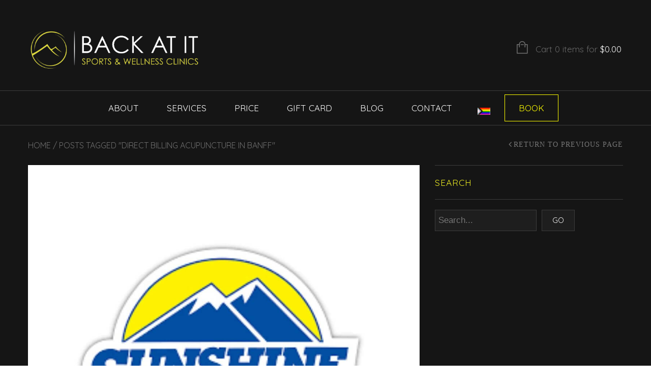

--- FILE ---
content_type: text/html; charset=UTF-8
request_url: https://backatitwellness.com/tag/direct-billing-acupuncture-in-banff/
body_size: 22942
content:
<!doctype html>
<html lang="en-US" xmlns:og="http://opengraphprotocol.org/schema/" xmlns:fb="http://www.facebook.com/2008/fbml" prefix="og: https://ogp.me/ns#" itemscope="itemscope" itemtype="http://schema.org/WebPage">
<head>
    	<meta charset="UTF-8" />
    	    <meta name="viewport" content="width=device-width, initial-scale=1, maximum-scale=1"/>
		<meta http-equiv="X-UA-Compatible" content="IE=EmulateIE10" >

		                    <script>window._wca = window._wca || [];</script>

<!-- Search Engine Optimization by Rank Math - https://rankmath.com/ -->
<title>direct billing acupuncture in Banff Archives - Back At It Sports &amp; Wellness</title>
<meta name="robots" content="follow, noindex"/>
<meta property="og:locale" content="en_US" />
<meta property="og:type" content="article" />
<meta property="og:title" content="direct billing acupuncture in Banff Archives - Back At It Sports &amp; Wellness" />
<meta property="og:url" content="https://backatitwellness.com/tag/direct-billing-acupuncture-in-banff/" />
<meta property="og:site_name" content="Back At It Sports &amp; Wellness" />
<meta property="article:publisher" content="https://www.facebook.com/BackAtItMassage/" />
<meta property="og:image" content="https://backatitwellness.com/wp-content/uploads/2020/06/BAI_New-Logo_Colour-2-1.jpg" />
<meta property="og:image:secure_url" content="https://backatitwellness.com/wp-content/uploads/2020/06/BAI_New-Logo_Colour-2-1.jpg" />
<meta property="og:image:width" content="1238" />
<meta property="og:image:height" content="874" />
<meta property="og:image:type" content="image/jpeg" />
<meta name="twitter:card" content="summary_large_image" />
<meta name="twitter:title" content="direct billing acupuncture in Banff Archives - Back At It Sports &amp; Wellness" />
<meta name="twitter:image" content="https://backatitwellness.com/wp-content/uploads/2020/06/BAI_New-Logo_Colour-2-1.jpg" />
<script type="application/ld+json" class="rank-math-schema">{"@context":"https://schema.org","@graph":[{"@type":"Organization","@id":"https://backatitwellness.com/#organization","name":"Back At It Sports &amp; Wellness","url":"https://backatitwellness.com","sameAs":["https://www.facebook.com/BackAtItMassage/"],"logo":{"@type":"ImageObject","@id":"https://backatitwellness.com/#logo","url":"https://backatitwellness.com/wp-content/uploads/2020/06/BAI_New-Logo_Colour-2-1.jpg","contentUrl":"https://backatitwellness.com/wp-content/uploads/2020/06/BAI_New-Logo_Colour-2-1.jpg","caption":"Back At It Sports &amp; Wellness","inLanguage":"en-US","width":"1238","height":"874"}},{"@type":"WebSite","@id":"https://backatitwellness.com/#website","url":"https://backatitwellness.com","name":"Back At It Sports &amp; Wellness","alternateName":"Back At It Wellness","publisher":{"@id":"https://backatitwellness.com/#organization"},"inLanguage":"en-US"},{"@type":"CollectionPage","@id":"https://backatitwellness.com/tag/direct-billing-acupuncture-in-banff/#webpage","url":"https://backatitwellness.com/tag/direct-billing-acupuncture-in-banff/","name":"direct billing acupuncture in Banff Archives - Back At It Sports &amp; Wellness","isPartOf":{"@id":"https://backatitwellness.com/#website"},"inLanguage":"en-US"}]}</script>
<!-- /Rank Math WordPress SEO plugin -->

<link rel='dns-prefetch' href='//stats.wp.com' />
<link rel='dns-prefetch' href='//fonts.googleapis.com' />
<link rel='preconnect' href='https://fonts.gstatic.com' crossorigin />
<link rel="alternate" type="application/rss+xml" title="Back At It Sports &amp; Wellness &raquo; Feed" href="https://backatitwellness.com/feed/" />
<link rel="alternate" type="application/rss+xml" title="Back At It Sports &amp; Wellness &raquo; Comments Feed" href="https://backatitwellness.com/comments/feed/" />
<link rel="alternate" type="application/rss+xml" title="Back At It Sports &amp; Wellness &raquo; direct billing acupuncture in Banff Tag Feed" href="https://backatitwellness.com/tag/direct-billing-acupuncture-in-banff/feed/" />
<style id='wp-img-auto-sizes-contain-inline-css' type='text/css'>
img:is([sizes=auto i],[sizes^="auto," i]){contain-intrinsic-size:3000px 1500px}
/*# sourceURL=wp-img-auto-sizes-contain-inline-css */
</style>
<style id='wp-emoji-styles-inline-css' type='text/css'>

	img.wp-smiley, img.emoji {
		display: inline !important;
		border: none !important;
		box-shadow: none !important;
		height: 1em !important;
		width: 1em !important;
		margin: 0 0.07em !important;
		vertical-align: -0.1em !important;
		background: none !important;
		padding: 0 !important;
	}
/*# sourceURL=wp-emoji-styles-inline-css */
</style>
<style id='wp-block-library-inline-css' type='text/css'>
:root{--wp-block-synced-color:#7a00df;--wp-block-synced-color--rgb:122,0,223;--wp-bound-block-color:var(--wp-block-synced-color);--wp-editor-canvas-background:#ddd;--wp-admin-theme-color:#007cba;--wp-admin-theme-color--rgb:0,124,186;--wp-admin-theme-color-darker-10:#006ba1;--wp-admin-theme-color-darker-10--rgb:0,107,160.5;--wp-admin-theme-color-darker-20:#005a87;--wp-admin-theme-color-darker-20--rgb:0,90,135;--wp-admin-border-width-focus:2px}@media (min-resolution:192dpi){:root{--wp-admin-border-width-focus:1.5px}}.wp-element-button{cursor:pointer}:root .has-very-light-gray-background-color{background-color:#eee}:root .has-very-dark-gray-background-color{background-color:#313131}:root .has-very-light-gray-color{color:#eee}:root .has-very-dark-gray-color{color:#313131}:root .has-vivid-green-cyan-to-vivid-cyan-blue-gradient-background{background:linear-gradient(135deg,#00d084,#0693e3)}:root .has-purple-crush-gradient-background{background:linear-gradient(135deg,#34e2e4,#4721fb 50%,#ab1dfe)}:root .has-hazy-dawn-gradient-background{background:linear-gradient(135deg,#faaca8,#dad0ec)}:root .has-subdued-olive-gradient-background{background:linear-gradient(135deg,#fafae1,#67a671)}:root .has-atomic-cream-gradient-background{background:linear-gradient(135deg,#fdd79a,#004a59)}:root .has-nightshade-gradient-background{background:linear-gradient(135deg,#330968,#31cdcf)}:root .has-midnight-gradient-background{background:linear-gradient(135deg,#020381,#2874fc)}:root{--wp--preset--font-size--normal:16px;--wp--preset--font-size--huge:42px}.has-regular-font-size{font-size:1em}.has-larger-font-size{font-size:2.625em}.has-normal-font-size{font-size:var(--wp--preset--font-size--normal)}.has-huge-font-size{font-size:var(--wp--preset--font-size--huge)}.has-text-align-center{text-align:center}.has-text-align-left{text-align:left}.has-text-align-right{text-align:right}.has-fit-text{white-space:nowrap!important}#end-resizable-editor-section{display:none}.aligncenter{clear:both}.items-justified-left{justify-content:flex-start}.items-justified-center{justify-content:center}.items-justified-right{justify-content:flex-end}.items-justified-space-between{justify-content:space-between}.screen-reader-text{border:0;clip-path:inset(50%);height:1px;margin:-1px;overflow:hidden;padding:0;position:absolute;width:1px;word-wrap:normal!important}.screen-reader-text:focus{background-color:#ddd;clip-path:none;color:#444;display:block;font-size:1em;height:auto;left:5px;line-height:normal;padding:15px 23px 14px;text-decoration:none;top:5px;width:auto;z-index:100000}html :where(.has-border-color){border-style:solid}html :where([style*=border-top-color]){border-top-style:solid}html :where([style*=border-right-color]){border-right-style:solid}html :where([style*=border-bottom-color]){border-bottom-style:solid}html :where([style*=border-left-color]){border-left-style:solid}html :where([style*=border-width]){border-style:solid}html :where([style*=border-top-width]){border-top-style:solid}html :where([style*=border-right-width]){border-right-style:solid}html :where([style*=border-bottom-width]){border-bottom-style:solid}html :where([style*=border-left-width]){border-left-style:solid}html :where(img[class*=wp-image-]){height:auto;max-width:100%}:where(figure){margin:0 0 1em}html :where(.is-position-sticky){--wp-admin--admin-bar--position-offset:var(--wp-admin--admin-bar--height,0px)}@media screen and (max-width:600px){html :where(.is-position-sticky){--wp-admin--admin-bar--position-offset:0px}}

/*# sourceURL=wp-block-library-inline-css */
</style><style id='wp-block-columns-inline-css' type='text/css'>
.wp-block-columns{box-sizing:border-box;display:flex;flex-wrap:wrap!important}@media (min-width:782px){.wp-block-columns{flex-wrap:nowrap!important}}.wp-block-columns{align-items:normal!important}.wp-block-columns.are-vertically-aligned-top{align-items:flex-start}.wp-block-columns.are-vertically-aligned-center{align-items:center}.wp-block-columns.are-vertically-aligned-bottom{align-items:flex-end}@media (max-width:781px){.wp-block-columns:not(.is-not-stacked-on-mobile)>.wp-block-column{flex-basis:100%!important}}@media (min-width:782px){.wp-block-columns:not(.is-not-stacked-on-mobile)>.wp-block-column{flex-basis:0;flex-grow:1}.wp-block-columns:not(.is-not-stacked-on-mobile)>.wp-block-column[style*=flex-basis]{flex-grow:0}}.wp-block-columns.is-not-stacked-on-mobile{flex-wrap:nowrap!important}.wp-block-columns.is-not-stacked-on-mobile>.wp-block-column{flex-basis:0;flex-grow:1}.wp-block-columns.is-not-stacked-on-mobile>.wp-block-column[style*=flex-basis]{flex-grow:0}:where(.wp-block-columns){margin-bottom:1.75em}:where(.wp-block-columns.has-background){padding:1.25em 2.375em}.wp-block-column{flex-grow:1;min-width:0;overflow-wrap:break-word;word-break:break-word}.wp-block-column.is-vertically-aligned-top{align-self:flex-start}.wp-block-column.is-vertically-aligned-center{align-self:center}.wp-block-column.is-vertically-aligned-bottom{align-self:flex-end}.wp-block-column.is-vertically-aligned-stretch{align-self:stretch}.wp-block-column.is-vertically-aligned-bottom,.wp-block-column.is-vertically-aligned-center,.wp-block-column.is-vertically-aligned-top{width:100%}
/*# sourceURL=https://backatitwellness.com/wp-includes/blocks/columns/style.min.css */
</style>
<style id='wp-block-social-links-inline-css' type='text/css'>
.wp-block-social-links{background:none;box-sizing:border-box;margin-left:0;padding-left:0;padding-right:0;text-indent:0}.wp-block-social-links .wp-social-link a,.wp-block-social-links .wp-social-link a:hover{border-bottom:0;box-shadow:none;text-decoration:none}.wp-block-social-links .wp-social-link svg{height:1em;width:1em}.wp-block-social-links .wp-social-link span:not(.screen-reader-text){font-size:.65em;margin-left:.5em;margin-right:.5em}.wp-block-social-links.has-small-icon-size{font-size:16px}.wp-block-social-links,.wp-block-social-links.has-normal-icon-size{font-size:24px}.wp-block-social-links.has-large-icon-size{font-size:36px}.wp-block-social-links.has-huge-icon-size{font-size:48px}.wp-block-social-links.aligncenter{display:flex;justify-content:center}.wp-block-social-links.alignright{justify-content:flex-end}.wp-block-social-link{border-radius:9999px;display:block}@media not (prefers-reduced-motion){.wp-block-social-link{transition:transform .1s ease}}.wp-block-social-link{height:auto}.wp-block-social-link a{align-items:center;display:flex;line-height:0}.wp-block-social-link:hover{transform:scale(1.1)}.wp-block-social-links .wp-block-social-link.wp-social-link{display:inline-block;margin:0;padding:0}.wp-block-social-links .wp-block-social-link.wp-social-link .wp-block-social-link-anchor,.wp-block-social-links .wp-block-social-link.wp-social-link .wp-block-social-link-anchor svg,.wp-block-social-links .wp-block-social-link.wp-social-link .wp-block-social-link-anchor:active,.wp-block-social-links .wp-block-social-link.wp-social-link .wp-block-social-link-anchor:hover,.wp-block-social-links .wp-block-social-link.wp-social-link .wp-block-social-link-anchor:visited{color:currentColor;fill:currentColor}:where(.wp-block-social-links:not(.is-style-logos-only)) .wp-social-link{background-color:#f0f0f0;color:#444}:where(.wp-block-social-links:not(.is-style-logos-only)) .wp-social-link-amazon{background-color:#f90;color:#fff}:where(.wp-block-social-links:not(.is-style-logos-only)) .wp-social-link-bandcamp{background-color:#1ea0c3;color:#fff}:where(.wp-block-social-links:not(.is-style-logos-only)) .wp-social-link-behance{background-color:#0757fe;color:#fff}:where(.wp-block-social-links:not(.is-style-logos-only)) .wp-social-link-bluesky{background-color:#0a7aff;color:#fff}:where(.wp-block-social-links:not(.is-style-logos-only)) .wp-social-link-codepen{background-color:#1e1f26;color:#fff}:where(.wp-block-social-links:not(.is-style-logos-only)) .wp-social-link-deviantart{background-color:#02e49b;color:#fff}:where(.wp-block-social-links:not(.is-style-logos-only)) .wp-social-link-discord{background-color:#5865f2;color:#fff}:where(.wp-block-social-links:not(.is-style-logos-only)) .wp-social-link-dribbble{background-color:#e94c89;color:#fff}:where(.wp-block-social-links:not(.is-style-logos-only)) .wp-social-link-dropbox{background-color:#4280ff;color:#fff}:where(.wp-block-social-links:not(.is-style-logos-only)) .wp-social-link-etsy{background-color:#f45800;color:#fff}:where(.wp-block-social-links:not(.is-style-logos-only)) .wp-social-link-facebook{background-color:#0866ff;color:#fff}:where(.wp-block-social-links:not(.is-style-logos-only)) .wp-social-link-fivehundredpx{background-color:#000;color:#fff}:where(.wp-block-social-links:not(.is-style-logos-only)) .wp-social-link-flickr{background-color:#0461dd;color:#fff}:where(.wp-block-social-links:not(.is-style-logos-only)) .wp-social-link-foursquare{background-color:#e65678;color:#fff}:where(.wp-block-social-links:not(.is-style-logos-only)) .wp-social-link-github{background-color:#24292d;color:#fff}:where(.wp-block-social-links:not(.is-style-logos-only)) .wp-social-link-goodreads{background-color:#eceadd;color:#382110}:where(.wp-block-social-links:not(.is-style-logos-only)) .wp-social-link-google{background-color:#ea4434;color:#fff}:where(.wp-block-social-links:not(.is-style-logos-only)) .wp-social-link-gravatar{background-color:#1d4fc4;color:#fff}:where(.wp-block-social-links:not(.is-style-logos-only)) .wp-social-link-instagram{background-color:#f00075;color:#fff}:where(.wp-block-social-links:not(.is-style-logos-only)) .wp-social-link-lastfm{background-color:#e21b24;color:#fff}:where(.wp-block-social-links:not(.is-style-logos-only)) .wp-social-link-linkedin{background-color:#0d66c2;color:#fff}:where(.wp-block-social-links:not(.is-style-logos-only)) .wp-social-link-mastodon{background-color:#3288d4;color:#fff}:where(.wp-block-social-links:not(.is-style-logos-only)) .wp-social-link-medium{background-color:#000;color:#fff}:where(.wp-block-social-links:not(.is-style-logos-only)) .wp-social-link-meetup{background-color:#f6405f;color:#fff}:where(.wp-block-social-links:not(.is-style-logos-only)) .wp-social-link-patreon{background-color:#000;color:#fff}:where(.wp-block-social-links:not(.is-style-logos-only)) .wp-social-link-pinterest{background-color:#e60122;color:#fff}:where(.wp-block-social-links:not(.is-style-logos-only)) .wp-social-link-pocket{background-color:#ef4155;color:#fff}:where(.wp-block-social-links:not(.is-style-logos-only)) .wp-social-link-reddit{background-color:#ff4500;color:#fff}:where(.wp-block-social-links:not(.is-style-logos-only)) .wp-social-link-skype{background-color:#0478d7;color:#fff}:where(.wp-block-social-links:not(.is-style-logos-only)) .wp-social-link-snapchat{background-color:#fefc00;color:#fff;stroke:#000}:where(.wp-block-social-links:not(.is-style-logos-only)) .wp-social-link-soundcloud{background-color:#ff5600;color:#fff}:where(.wp-block-social-links:not(.is-style-logos-only)) .wp-social-link-spotify{background-color:#1bd760;color:#fff}:where(.wp-block-social-links:not(.is-style-logos-only)) .wp-social-link-telegram{background-color:#2aabee;color:#fff}:where(.wp-block-social-links:not(.is-style-logos-only)) .wp-social-link-threads{background-color:#000;color:#fff}:where(.wp-block-social-links:not(.is-style-logos-only)) .wp-social-link-tiktok{background-color:#000;color:#fff}:where(.wp-block-social-links:not(.is-style-logos-only)) .wp-social-link-tumblr{background-color:#011835;color:#fff}:where(.wp-block-social-links:not(.is-style-logos-only)) .wp-social-link-twitch{background-color:#6440a4;color:#fff}:where(.wp-block-social-links:not(.is-style-logos-only)) .wp-social-link-twitter{background-color:#1da1f2;color:#fff}:where(.wp-block-social-links:not(.is-style-logos-only)) .wp-social-link-vimeo{background-color:#1eb7ea;color:#fff}:where(.wp-block-social-links:not(.is-style-logos-only)) .wp-social-link-vk{background-color:#4680c2;color:#fff}:where(.wp-block-social-links:not(.is-style-logos-only)) .wp-social-link-wordpress{background-color:#3499cd;color:#fff}:where(.wp-block-social-links:not(.is-style-logos-only)) .wp-social-link-whatsapp{background-color:#25d366;color:#fff}:where(.wp-block-social-links:not(.is-style-logos-only)) .wp-social-link-x{background-color:#000;color:#fff}:where(.wp-block-social-links:not(.is-style-logos-only)) .wp-social-link-yelp{background-color:#d32422;color:#fff}:where(.wp-block-social-links:not(.is-style-logos-only)) .wp-social-link-youtube{background-color:red;color:#fff}:where(.wp-block-social-links.is-style-logos-only) .wp-social-link{background:none}:where(.wp-block-social-links.is-style-logos-only) .wp-social-link svg{height:1.25em;width:1.25em}:where(.wp-block-social-links.is-style-logos-only) .wp-social-link-amazon{color:#f90}:where(.wp-block-social-links.is-style-logos-only) .wp-social-link-bandcamp{color:#1ea0c3}:where(.wp-block-social-links.is-style-logos-only) .wp-social-link-behance{color:#0757fe}:where(.wp-block-social-links.is-style-logos-only) .wp-social-link-bluesky{color:#0a7aff}:where(.wp-block-social-links.is-style-logos-only) .wp-social-link-codepen{color:#1e1f26}:where(.wp-block-social-links.is-style-logos-only) .wp-social-link-deviantart{color:#02e49b}:where(.wp-block-social-links.is-style-logos-only) .wp-social-link-discord{color:#5865f2}:where(.wp-block-social-links.is-style-logos-only) .wp-social-link-dribbble{color:#e94c89}:where(.wp-block-social-links.is-style-logos-only) .wp-social-link-dropbox{color:#4280ff}:where(.wp-block-social-links.is-style-logos-only) .wp-social-link-etsy{color:#f45800}:where(.wp-block-social-links.is-style-logos-only) .wp-social-link-facebook{color:#0866ff}:where(.wp-block-social-links.is-style-logos-only) .wp-social-link-fivehundredpx{color:#000}:where(.wp-block-social-links.is-style-logos-only) .wp-social-link-flickr{color:#0461dd}:where(.wp-block-social-links.is-style-logos-only) .wp-social-link-foursquare{color:#e65678}:where(.wp-block-social-links.is-style-logos-only) .wp-social-link-github{color:#24292d}:where(.wp-block-social-links.is-style-logos-only) .wp-social-link-goodreads{color:#382110}:where(.wp-block-social-links.is-style-logos-only) .wp-social-link-google{color:#ea4434}:where(.wp-block-social-links.is-style-logos-only) .wp-social-link-gravatar{color:#1d4fc4}:where(.wp-block-social-links.is-style-logos-only) .wp-social-link-instagram{color:#f00075}:where(.wp-block-social-links.is-style-logos-only) .wp-social-link-lastfm{color:#e21b24}:where(.wp-block-social-links.is-style-logos-only) .wp-social-link-linkedin{color:#0d66c2}:where(.wp-block-social-links.is-style-logos-only) .wp-social-link-mastodon{color:#3288d4}:where(.wp-block-social-links.is-style-logos-only) .wp-social-link-medium{color:#000}:where(.wp-block-social-links.is-style-logos-only) .wp-social-link-meetup{color:#f6405f}:where(.wp-block-social-links.is-style-logos-only) .wp-social-link-patreon{color:#000}:where(.wp-block-social-links.is-style-logos-only) .wp-social-link-pinterest{color:#e60122}:where(.wp-block-social-links.is-style-logos-only) .wp-social-link-pocket{color:#ef4155}:where(.wp-block-social-links.is-style-logos-only) .wp-social-link-reddit{color:#ff4500}:where(.wp-block-social-links.is-style-logos-only) .wp-social-link-skype{color:#0478d7}:where(.wp-block-social-links.is-style-logos-only) .wp-social-link-snapchat{color:#fff;stroke:#000}:where(.wp-block-social-links.is-style-logos-only) .wp-social-link-soundcloud{color:#ff5600}:where(.wp-block-social-links.is-style-logos-only) .wp-social-link-spotify{color:#1bd760}:where(.wp-block-social-links.is-style-logos-only) .wp-social-link-telegram{color:#2aabee}:where(.wp-block-social-links.is-style-logos-only) .wp-social-link-threads{color:#000}:where(.wp-block-social-links.is-style-logos-only) .wp-social-link-tiktok{color:#000}:where(.wp-block-social-links.is-style-logos-only) .wp-social-link-tumblr{color:#011835}:where(.wp-block-social-links.is-style-logos-only) .wp-social-link-twitch{color:#6440a4}:where(.wp-block-social-links.is-style-logos-only) .wp-social-link-twitter{color:#1da1f2}:where(.wp-block-social-links.is-style-logos-only) .wp-social-link-vimeo{color:#1eb7ea}:where(.wp-block-social-links.is-style-logos-only) .wp-social-link-vk{color:#4680c2}:where(.wp-block-social-links.is-style-logos-only) .wp-social-link-whatsapp{color:#25d366}:where(.wp-block-social-links.is-style-logos-only) .wp-social-link-wordpress{color:#3499cd}:where(.wp-block-social-links.is-style-logos-only) .wp-social-link-x{color:#000}:where(.wp-block-social-links.is-style-logos-only) .wp-social-link-yelp{color:#d32422}:where(.wp-block-social-links.is-style-logos-only) .wp-social-link-youtube{color:red}.wp-block-social-links.is-style-pill-shape .wp-social-link{width:auto}:root :where(.wp-block-social-links .wp-social-link a){padding:.25em}:root :where(.wp-block-social-links.is-style-logos-only .wp-social-link a){padding:0}:root :where(.wp-block-social-links.is-style-pill-shape .wp-social-link a){padding-left:.6666666667em;padding-right:.6666666667em}.wp-block-social-links:not(.has-icon-color):not(.has-icon-background-color) .wp-social-link-snapchat .wp-block-social-link-label{color:#000}
/*# sourceURL=https://backatitwellness.com/wp-includes/blocks/social-links/style.min.css */
</style>
<style id='global-styles-inline-css' type='text/css'>
:root{--wp--preset--aspect-ratio--square: 1;--wp--preset--aspect-ratio--4-3: 4/3;--wp--preset--aspect-ratio--3-4: 3/4;--wp--preset--aspect-ratio--3-2: 3/2;--wp--preset--aspect-ratio--2-3: 2/3;--wp--preset--aspect-ratio--16-9: 16/9;--wp--preset--aspect-ratio--9-16: 9/16;--wp--preset--color--black: #000000;--wp--preset--color--cyan-bluish-gray: #abb8c3;--wp--preset--color--white: #ffffff;--wp--preset--color--pale-pink: #f78da7;--wp--preset--color--vivid-red: #cf2e2e;--wp--preset--color--luminous-vivid-orange: #ff6900;--wp--preset--color--luminous-vivid-amber: #fcb900;--wp--preset--color--light-green-cyan: #7bdcb5;--wp--preset--color--vivid-green-cyan: #00d084;--wp--preset--color--pale-cyan-blue: #8ed1fc;--wp--preset--color--vivid-cyan-blue: #0693e3;--wp--preset--color--vivid-purple: #9b51e0;--wp--preset--gradient--vivid-cyan-blue-to-vivid-purple: linear-gradient(135deg,rgb(6,147,227) 0%,rgb(155,81,224) 100%);--wp--preset--gradient--light-green-cyan-to-vivid-green-cyan: linear-gradient(135deg,rgb(122,220,180) 0%,rgb(0,208,130) 100%);--wp--preset--gradient--luminous-vivid-amber-to-luminous-vivid-orange: linear-gradient(135deg,rgb(252,185,0) 0%,rgb(255,105,0) 100%);--wp--preset--gradient--luminous-vivid-orange-to-vivid-red: linear-gradient(135deg,rgb(255,105,0) 0%,rgb(207,46,46) 100%);--wp--preset--gradient--very-light-gray-to-cyan-bluish-gray: linear-gradient(135deg,rgb(238,238,238) 0%,rgb(169,184,195) 100%);--wp--preset--gradient--cool-to-warm-spectrum: linear-gradient(135deg,rgb(74,234,220) 0%,rgb(151,120,209) 20%,rgb(207,42,186) 40%,rgb(238,44,130) 60%,rgb(251,105,98) 80%,rgb(254,248,76) 100%);--wp--preset--gradient--blush-light-purple: linear-gradient(135deg,rgb(255,206,236) 0%,rgb(152,150,240) 100%);--wp--preset--gradient--blush-bordeaux: linear-gradient(135deg,rgb(254,205,165) 0%,rgb(254,45,45) 50%,rgb(107,0,62) 100%);--wp--preset--gradient--luminous-dusk: linear-gradient(135deg,rgb(255,203,112) 0%,rgb(199,81,192) 50%,rgb(65,88,208) 100%);--wp--preset--gradient--pale-ocean: linear-gradient(135deg,rgb(255,245,203) 0%,rgb(182,227,212) 50%,rgb(51,167,181) 100%);--wp--preset--gradient--electric-grass: linear-gradient(135deg,rgb(202,248,128) 0%,rgb(113,206,126) 100%);--wp--preset--gradient--midnight: linear-gradient(135deg,rgb(2,3,129) 0%,rgb(40,116,252) 100%);--wp--preset--font-size--small: 13px;--wp--preset--font-size--medium: 20px;--wp--preset--font-size--large: 36px;--wp--preset--font-size--x-large: 42px;--wp--preset--spacing--20: 0.44rem;--wp--preset--spacing--30: 0.67rem;--wp--preset--spacing--40: 1rem;--wp--preset--spacing--50: 1.5rem;--wp--preset--spacing--60: 2.25rem;--wp--preset--spacing--70: 3.38rem;--wp--preset--spacing--80: 5.06rem;--wp--preset--shadow--natural: 6px 6px 9px rgba(0, 0, 0, 0.2);--wp--preset--shadow--deep: 12px 12px 50px rgba(0, 0, 0, 0.4);--wp--preset--shadow--sharp: 6px 6px 0px rgba(0, 0, 0, 0.2);--wp--preset--shadow--outlined: 6px 6px 0px -3px rgb(255, 255, 255), 6px 6px rgb(0, 0, 0);--wp--preset--shadow--crisp: 6px 6px 0px rgb(0, 0, 0);}:where(.is-layout-flex){gap: 0.5em;}:where(.is-layout-grid){gap: 0.5em;}body .is-layout-flex{display: flex;}.is-layout-flex{flex-wrap: wrap;align-items: center;}.is-layout-flex > :is(*, div){margin: 0;}body .is-layout-grid{display: grid;}.is-layout-grid > :is(*, div){margin: 0;}:where(.wp-block-columns.is-layout-flex){gap: 2em;}:where(.wp-block-columns.is-layout-grid){gap: 2em;}:where(.wp-block-post-template.is-layout-flex){gap: 1.25em;}:where(.wp-block-post-template.is-layout-grid){gap: 1.25em;}.has-black-color{color: var(--wp--preset--color--black) !important;}.has-cyan-bluish-gray-color{color: var(--wp--preset--color--cyan-bluish-gray) !important;}.has-white-color{color: var(--wp--preset--color--white) !important;}.has-pale-pink-color{color: var(--wp--preset--color--pale-pink) !important;}.has-vivid-red-color{color: var(--wp--preset--color--vivid-red) !important;}.has-luminous-vivid-orange-color{color: var(--wp--preset--color--luminous-vivid-orange) !important;}.has-luminous-vivid-amber-color{color: var(--wp--preset--color--luminous-vivid-amber) !important;}.has-light-green-cyan-color{color: var(--wp--preset--color--light-green-cyan) !important;}.has-vivid-green-cyan-color{color: var(--wp--preset--color--vivid-green-cyan) !important;}.has-pale-cyan-blue-color{color: var(--wp--preset--color--pale-cyan-blue) !important;}.has-vivid-cyan-blue-color{color: var(--wp--preset--color--vivid-cyan-blue) !important;}.has-vivid-purple-color{color: var(--wp--preset--color--vivid-purple) !important;}.has-black-background-color{background-color: var(--wp--preset--color--black) !important;}.has-cyan-bluish-gray-background-color{background-color: var(--wp--preset--color--cyan-bluish-gray) !important;}.has-white-background-color{background-color: var(--wp--preset--color--white) !important;}.has-pale-pink-background-color{background-color: var(--wp--preset--color--pale-pink) !important;}.has-vivid-red-background-color{background-color: var(--wp--preset--color--vivid-red) !important;}.has-luminous-vivid-orange-background-color{background-color: var(--wp--preset--color--luminous-vivid-orange) !important;}.has-luminous-vivid-amber-background-color{background-color: var(--wp--preset--color--luminous-vivid-amber) !important;}.has-light-green-cyan-background-color{background-color: var(--wp--preset--color--light-green-cyan) !important;}.has-vivid-green-cyan-background-color{background-color: var(--wp--preset--color--vivid-green-cyan) !important;}.has-pale-cyan-blue-background-color{background-color: var(--wp--preset--color--pale-cyan-blue) !important;}.has-vivid-cyan-blue-background-color{background-color: var(--wp--preset--color--vivid-cyan-blue) !important;}.has-vivid-purple-background-color{background-color: var(--wp--preset--color--vivid-purple) !important;}.has-black-border-color{border-color: var(--wp--preset--color--black) !important;}.has-cyan-bluish-gray-border-color{border-color: var(--wp--preset--color--cyan-bluish-gray) !important;}.has-white-border-color{border-color: var(--wp--preset--color--white) !important;}.has-pale-pink-border-color{border-color: var(--wp--preset--color--pale-pink) !important;}.has-vivid-red-border-color{border-color: var(--wp--preset--color--vivid-red) !important;}.has-luminous-vivid-orange-border-color{border-color: var(--wp--preset--color--luminous-vivid-orange) !important;}.has-luminous-vivid-amber-border-color{border-color: var(--wp--preset--color--luminous-vivid-amber) !important;}.has-light-green-cyan-border-color{border-color: var(--wp--preset--color--light-green-cyan) !important;}.has-vivid-green-cyan-border-color{border-color: var(--wp--preset--color--vivid-green-cyan) !important;}.has-pale-cyan-blue-border-color{border-color: var(--wp--preset--color--pale-cyan-blue) !important;}.has-vivid-cyan-blue-border-color{border-color: var(--wp--preset--color--vivid-cyan-blue) !important;}.has-vivid-purple-border-color{border-color: var(--wp--preset--color--vivid-purple) !important;}.has-vivid-cyan-blue-to-vivid-purple-gradient-background{background: var(--wp--preset--gradient--vivid-cyan-blue-to-vivid-purple) !important;}.has-light-green-cyan-to-vivid-green-cyan-gradient-background{background: var(--wp--preset--gradient--light-green-cyan-to-vivid-green-cyan) !important;}.has-luminous-vivid-amber-to-luminous-vivid-orange-gradient-background{background: var(--wp--preset--gradient--luminous-vivid-amber-to-luminous-vivid-orange) !important;}.has-luminous-vivid-orange-to-vivid-red-gradient-background{background: var(--wp--preset--gradient--luminous-vivid-orange-to-vivid-red) !important;}.has-very-light-gray-to-cyan-bluish-gray-gradient-background{background: var(--wp--preset--gradient--very-light-gray-to-cyan-bluish-gray) !important;}.has-cool-to-warm-spectrum-gradient-background{background: var(--wp--preset--gradient--cool-to-warm-spectrum) !important;}.has-blush-light-purple-gradient-background{background: var(--wp--preset--gradient--blush-light-purple) !important;}.has-blush-bordeaux-gradient-background{background: var(--wp--preset--gradient--blush-bordeaux) !important;}.has-luminous-dusk-gradient-background{background: var(--wp--preset--gradient--luminous-dusk) !important;}.has-pale-ocean-gradient-background{background: var(--wp--preset--gradient--pale-ocean) !important;}.has-electric-grass-gradient-background{background: var(--wp--preset--gradient--electric-grass) !important;}.has-midnight-gradient-background{background: var(--wp--preset--gradient--midnight) !important;}.has-small-font-size{font-size: var(--wp--preset--font-size--small) !important;}.has-medium-font-size{font-size: var(--wp--preset--font-size--medium) !important;}.has-large-font-size{font-size: var(--wp--preset--font-size--large) !important;}.has-x-large-font-size{font-size: var(--wp--preset--font-size--x-large) !important;}
:where(.wp-block-columns.is-layout-flex){gap: 2em;}:where(.wp-block-columns.is-layout-grid){gap: 2em;}
/*# sourceURL=global-styles-inline-css */
</style>
<style id='core-block-supports-inline-css' type='text/css'>
.wp-container-core-columns-is-layout-9d6595d7{flex-wrap:nowrap;}
/*# sourceURL=core-block-supports-inline-css */
</style>

<style id='classic-theme-styles-inline-css' type='text/css'>
/*! This file is auto-generated */
.wp-block-button__link{color:#fff;background-color:#32373c;border-radius:9999px;box-shadow:none;text-decoration:none;padding:calc(.667em + 2px) calc(1.333em + 2px);font-size:1.125em}.wp-block-file__button{background:#32373c;color:#fff;text-decoration:none}
/*# sourceURL=/wp-includes/css/classic-themes.min.css */
</style>
<link rel='stylesheet' id='menu-image-css' href='https://backatitwellness.com/wp-content/plugins/menu-image/includes/css/menu-image.css?ver=3.13' type='text/css' media='all' />
<link rel='stylesheet' id='dashicons-css' href='https://backatitwellness.com/wp-includes/css/dashicons.min.css?ver=6.9' type='text/css' media='all' />
<link rel='stylesheet' id='simple-banner-style-css' href='https://backatitwellness.com/wp-content/plugins/simple-banner/simple-banner.css?ver=3.2.1' type='text/css' media='all' />
<style id='woocommerce-inline-inline-css' type='text/css'>
.woocommerce form .form-row .required { visibility: visible; }
/*# sourceURL=woocommerce-inline-inline-css */
</style>
<link rel='stylesheet' id='mc4wp-form-themes-css' href='https://backatitwellness.com/wp-content/plugins/mailchimp-for-wp/assets/css/form-themes.css?ver=4.11.1' type='text/css' media='all' />
<link rel='stylesheet' id='parent-style-css' href='https://backatitwellness.com/wp-content/themes/legenda/style.css?ver=6.9' type='text/css' media='all' />
<link rel='stylesheet' id='et-fonts-css' href='https://backatitwellness.com/wp-content/themes/legenda/css/et-fonts.css?ver=4.5.6' type='text/css' media='all' />
<link rel='stylesheet' id='style-css' href='https://backatitwellness.com/wp-content/themes/legenda-child/style.css?ver=4.5.6' type='text/css' media='all' />
<link rel='stylesheet' id='js_composer_front-css' href='https://backatitwellness.com/wp-content/plugins/js_composer/assets/css/js_composer.min.css?ver=8.7.2' type='text/css' media='all' />
<link rel='stylesheet' id='responsive-css' href='https://backatitwellness.com/wp-content/themes/legenda/css/responsive.css?ver=4.5.6' type='text/css' media='all' />
<link rel='stylesheet' id='dark-css' href='https://backatitwellness.com/wp-content/themes/legenda/css/dark.css?ver=4.5.6' type='text/css' media='all' />
<link rel='stylesheet' id='large-resolution-css' href='https://backatitwellness.com/wp-content/themes/legenda/css/large-resolution.css?ver=6.9' type='text/css' media='(min-width: 1200px)' />
<link rel="preload" as="style" href="https://fonts.googleapis.com/css?family=Quicksand&#038;display=swap&#038;ver=1731347655" /><link rel="stylesheet" href="https://fonts.googleapis.com/css?family=Quicksand&#038;display=swap&#038;ver=1731347655" media="print" onload="this.media='all'"><noscript><link rel="stylesheet" href="https://fonts.googleapis.com/css?family=Quicksand&#038;display=swap&#038;ver=1731347655" /></noscript><style id='custom-style-inline-css' type='text/css'>
            
            
            
                            .mobile-nav, .mobile-nav.side-block .close-block, .mobile-nav .et-mobile-menu li > a,.mobile-nav .et-mobile-menu li .open-child, .mobile-nav .et-mobile-menu > li > ul li{
                    background-color: #151515 !important;
                }
            
                            .et-mobile-menu li > a,.mobile-nav ul.links{
                    border-top:1px solid #222222 !important;
                }
            
            	                .mobile-nav .et-mobile-menu li > a, .mobile-nav ul.links li a {
	                    	                         font-family: Quicksand;	                    	                    	                    	                    	                    	                    	                }
	            
                            	.mobile-nav .mobile-nav-heading, .mobile-nav .close-mobile-nav {
	                    	                         font-family: Quicksand;                        	                    	                    	                    	                    	                    	                }
            
        	
            body,                select,                .products-small .product-item a,                .woocommerce-breadcrumb,                #breadcrumb,                .woocommerce-breadcrumb a,                #breadcrumb a,                .etheme_widget_recent_comments .comment_link a,                .product-categories li ul a,                .product_list_widget del .amount,                .page-numbers li a,                .page-numbers li span,                .pagination li a,                .pagination li span,                .images .main-image-slider ul.slides .zoom-link:hover,                .quantity .qty,                .price .from,                .price del,                .shopping-cart-widget .cart-summ .items,                .shopping-cart-widget .cart-summ .for-label,                .posted-in a,                .tabs .tab-title,                .toggle-element .open-this,                .blog-post .post-info .posted-in a,                .menu-type1 .menu ul > li > a,                .post-next-prev a { color: #6f6f6f; }

	        
	        a:hover,                .button:hover,                button:hover,                input[type=submit]:hover,                .menu-icon:hover,                .widget_layered_nav ul li:hover,                .page-numbers li span,                .pagination li span,                .page-numbers li a:hover,                .pagination li a:hover,                .largest,                .thumbnail:hover i,                .demo-icons .demo-icon:hover,                .demo-icons .demo-icon:hover i,                .switchToGrid:hover,                .switchToList:hover,                .switcher-active,                .switcher-active:hover,                .emodal .close-modal:hover,                .prev.page-numbers:hover:after,                .next.page-numbers:hover:after,                strong.active,                span.active,                em.active,                a.active,                p.active,                .shopping-cart-widget .cart-summ .price-summ,                .products-small .product-item h5 a:hover,                .slider-container .slider-next:hover:before,                .slider-container .slider-prev:hover:before,                .fullwidthbanner-container .tp-rightarrow.default:hover:before,                .fullwidthbanner-container .tp-leftarrow.default:hover:before,                .side-area .close-block:hover i,                .back-to-top:hover, .back-to-top:hover i,                .product-info .single_add_to_wishlist:hover:before,                .images .main-image-slider ul.slides .zoom-link i:hover,                .footer_menu li:hover:before,                .main-nav .menu > li.current-menu-parent > a,                .main-nav .menu > li.current-menu-item > a,                .page-numbers .next:hover:before,                .pagination .next:hover:before,                .etheme_twitter .tweet a,                .small-slider-arrow.arrow-left:hover,                .small-slider-arrow.arrow-right:hover,                .active2:hover,                .active2,                .checkout-steps-nav a.button.active,                .checkout-steps-nav a.button.active:hover,                .button.active,                button.active,                input[type=submit].active,                .widget_categories .current-cat a,                .widget_pages .current_page_parent > a,                div.dark_rounded .pp_contract:hover,                div.dark_rounded .pp_expand:hover,                div.dark_rounded .pp_close:hover,                .etheme_cp .etheme_cp_head .etheme_cp_btn_close:hover,                .hover-icon:hover,                .side-area-icon:hover,                .etheme_cp .etheme_cp_content .etheme_cp_section .etheme_cp_section_header .etheme_cp_btn_clear:hover,                .header-type-3 .main-nav .menu-wrapper .menu > li.current-menu-item > a,                .header-type-3 .main-nav .menu-wrapper .menu > li.current-menu-parent > a,                .header-type-3 .main-nav .menu-wrapper .menu > li > a:hover,                .fixed-header .menu > li.current-menu-item > a,                .fixed-header .menu > li > a:hover,                .main-nav .menu > li > a:hover,                .product-categories > li > a:hover,                .custom-info-block.a-right span,                .custom-info-block.a-left span,                .custom-info-block a i:hover,                .product-categories > li.current-cat > a,                .menu-wrapper .menu .nav-sublist-dropdown .menu-parent-item > a:hover,                .woocommerce .woocommerce-breadcrumb a:hover,                .woocommerce-page .woocommerce-breadcrumb a:hover,                .product-info .posted_in a:hover,                .slide-item .product .products-page-cats a:hover,                .products-grid .product .products-page-cats a:hover,                .widget_layered_nav ul li:hover a,                .page-heading .row-fluid .span12 > .back-to:hover,                .breadcrumbs .back-to:hover,                #breadcrumb a:hover,                .links li a:hover,                .menu-wrapper .menu > .nav-sublist-dropdown .menu-parent-item ul li:hover,                .menu-wrapper .menu > .nav-sublist-dropdown .menu-parent-item ul li:hover a,                .menu-wrapper .menu ul > li > a:hover,                .filled.active,                .shopping-cart-widget .cart-summ a:hover,                .product-categories > li > ul > li > a:hover,                .product-categories > li > ul > li > a:hover + span,                .product-categories ul.children li > a:hover,                .product-categories ul.children li > a:hover + span,                .product-categories > li.current-cat > a+span,                .widget_nav_menu .current-menu-item a,                .widget_nav_menu .current-menu-item:before,                .fixed-menu-type2 .fixed-header .nav-sublist-dropdown li a:hover,                .product-category h5:hover,                .product-categories .children li.current-cat,                .product-categories .children li.current-cat a,                .product-categories .children li.current-cat span,                .pricing-table ul li.row-price,                .product-category:hover h5,                .widget_nav_menu li a:hover,                .widget_nav_menu li:hover:before,                .list li:before,                .toolbar .switchToGrid:hover:before,                .toolbar .switchToList:hover:before,                .toolbar .switchToGrid.switcher-active:before,                .toolbar .switchToList.switcher-active:before,                .toolbar .switchToGrid.switcher-active,                .toolbar .switchToList.switcher-active,                .blog-post .post-info a:hover,                .show-all-posts:hover,                .cbp-qtrotator .testimonial-author .excerpt,                .top-bar .wishlist-link a:hover span,                .menu-type2 .menu .nav-sublist-dropdown .menu-parent-item li:hover:before,                .back-to-top:hover:before,                .tabs .tab-title:hover,                .flex-direction-nav a:hover,                .widget_layered_nav ul li a:hover,                .widget_layered_nav ul li:hover,                .product-categories .open-this:hover,                .widget_categories li:hover:before,                .etheme-social-icons li a:hover,                .product-categories > li.opened .open-this:hover,                .slider-container .show-all-posts:hover,                .widget_layered_nav ul li.chosen .count,                .widget_layered_nav ul li.chosen a,                .widget_layered_nav ul li.chosen a:before,                .recent-post-mini strong,                .menu-wrapper .menu ul > li:hover:before,                .fixed-header .menu ul > li:hover:before,                .team-member .member-mask .mask-text a:hover,                .show-quickly:hover,                .header-type-6 .top-bar .top-links .submenu-dropdown ul li a:hover,                .header-type-6 .top-bar .top-links .submenu-dropdown ul li:hover:before,                .side-area-icon i:hover:before,                .menu-icon i:hover:before,                a.bbp-author-name,                #bbpress-forums #bbp-single-user-details #bbp-user-navigation li.current a,                #bbpress-forums #bbp-single-user-details #bbp-user-navigation li.current:before,                .bbp-forum-header a.bbp-forum-permalink,                .bbp-topic-header a.bbp-topic-permalink,                .bbp-reply-header a.bbp-reply-permalink,                .et-tweets.owl-carousel .owl-prev:hover:before,                .et-tweets.owl-carousel .owl-next:hover:before,                .etheme_widget_brands ul li.active-brand a,                .comment-block .author-link a:hover,                .header-type-3 .shopping-cart-link span.amount,                .header-type-4 .shopping-cart-link span.amount,                .header-type-6 .shopping-cart-link span.amount,                a.view-all-results:hover,                .bottom-btn .left              { color: #FFFF00; }

	        .hover-icon:hover,                .breadcrumbs .back-to:hover    { color: #FFFF00!important; }

	        .filled:hover,                .progress-bar > div,                .active2:hover,                .button.active:hover,                button.active:hover,                input[type=submit].active:hover,                .checkout-steps-nav a.button.active:hover,                .portfolio-filters .active,                .product-info .single_add_to_cart_button,                .product-info .single_add_to_wishlist:hover,                .checkout-button.button,                .checkout-button.button:hover,                .header-type-6 .top-bar,                .filled.active,                .block-with-ico.ico-position-top i,                .added-text,                .etheme_cp_btn_show,                .button.white.filled:hover,                .button.active,                .button.active2,                .button.white:hover,                .woocommerce-checkout-payment .place-order .button,                .bottom-btn .right                 { background-color: #FFFF00; }

	        .button:hover,                button:hover,                .button.white.filled:hover,                input[type=submit]:hover,                .button.active,                button.active,                input[type=submit].active,                .filled:hover,                .widget_layered_nav ul li:hover,                .page-numbers li span,                .pagination li span,                .page-numbers li a:hover,                .pagination li a:hover,                .switchToGrid:hover,                .switchToList:hover,                .toolbar .switchToGrid.switcher-active,                .toolbar .switchToList.switcher-active,                textarea:focus,                input[type=text]:focus,                input[type=password]:focus,                input[type=datetime]:focus,                input[type=datetime-local]:focus,                input[type=date]:focus,                input[type=month]:focus,                input[type=time]:focus,                input[type=week]:focus,                input[type=number]:focus,                input[type=email]:focus,                input[type=url]:focus,                input[type=search]:focus,                input[type=tel]:focus,                input[type=color]:focus,                .uneditable-input:focus,                .active2,                .woocommerce.widget_price_filter .ui-slider .ui-slider-range,                .woocommerce-page .widget_price_filter .ui-slider .ui-slider-range,                .checkout-steps-nav a.button.active,                .product-info .single_add_to_cart_button,                .main-nav .menu > li.current-menu-parent > a:before,                .main-nav .menu > li.current-menu-item > a:before,                .cta-block.style-filled,                .search #searchform input[type=text]:focus,                .product-categories .open-this:hover,                .product-categories > li.opened .open-this:hover,                .woocommerce-checkout-payment .place-order .button,                .bottom-btn .left             { border-color: #FFFF00; }

	        .products-small .product-item .price,                .product_list_widget .amount,                .cart_totals .table .total .amount,                .price              { color: #d7a200; }

	                      { color: rgb(225,225,0); }

	        .woocommerce.widget_price_filter .ui-slider .ui-slider-handle                 { background-color: rgb(225,225,0); }

	                     { border-color: rgb(225,225,0); }

			?>

	        .woocommerce.widget_price_filter .ui-slider .ui-slider-range,
	        .woocommerce-page .widget_price_filter .ui-slider .ui-slider-range{
	          background: rgba(255,255,0,0.35);
	        }

            
           	h1{color:#ffffff;font-family:"Quicksand";}h2{color:#ffffff;font-family:"Quicksand";}h3{color:#ffffff;font-family:"Quicksand";}h4{color:#eeee22;font-family:"Quicksand";}h5{color:#ffffff;font-family:"Quicksand";}h6{color:#dbdbdb;font-family:"Quicksand";}            
            html {
                 font-size: 16px;            }

            body {
                      color: #c9c1c1;                     font-family: "Quicksand";                       font-size: 16px;                        line-height: 1.125;                                                                                                                                }
	
	        
            .dropcap,                blockquote,                .team-member .member-mask .mask-text fieldset legend,                .button,                button,                .coupon .button,                input[type=submit],                .font2,                .shopping-cart-widget .totals,                .main-nav .menu > li > a,                .menu-wrapper .menu .nav-sublist-dropdown .menu-parent-item > a,                .fixed-header .menu .nav-sublist-dropdown .menu-parent-item > a,                .fixed-header .menu > li > a,                .side-block .close-block,                .side-area .widget-title,                .et-mobile-menu li > a,                .page-heading .row-fluid .span12 > .back-to,                .breadcrumbs .back-to,                .recent-post-mini a,                .etheme_widget_recent_comments ul li .post-title,                .product_list_widget a,                .widget_price_filter .widget-title,                .widget_layered_nav .widget-title,                .widget_price_filter h4,                .widget_layered_nav h4,                .products-list .product .product-name,                .table.products-table th,                .table.products-table .product-name a,                .table.products-table .product-name dl dt,                .table.products-table .product-name dl dd,                .cart_totals .table .total th strong,                .cart_totals .table .total td strong .amount,                .pricing-table table .plan-price,                .pricing-table table.table thead:first-child tr:first-child th,                .pricing-table.style3 table .plan-price sup,                .pricing-table.style2 table .plan-price sup,                .pricing-table ul li.row-title,                .pricing-table ul li.row-price,                .pricing-table.style2 ul li.row-price sup,                .pricing-table.style3 ul li.row-price sup,                .tabs .tab-title,                .left-bar .left-titles .tab-title-left,                .right-bar .left-titles .tab-title-left,                .slider-container .show-all-posts,                .bc-type-variant2 .woocommerce-breadcrumb,                .bc-type-variant2 .breadcrumbs,                .post-single .post-share .share-title,                .toggle-element .toggle-title,                #bbpress-forums li.bbp-header,                #bbpress-forums .bbp-forum-title,                #bbpress-forums .bbp-topic-title,                #bbpress-forums .bbp-reply-title,                .product-thumbnails-slider .slides li.video-thumbnail span,                .coupon label,                .product-image-wrapper .out-of-stock,                .shop_table .product-name a,                .shop_table th,                .cart_totals .order-total th,                .page-heading .row-fluid .span12 .back-to,                .woocommerce table.shop_table th,                .woocommerce-page table.shop_table th,                .mobile-nav-heading,                .links a,                .top-bar .wishlist-link a,                .top-bar .cart-summ,                .shopping-cart-link span{Quicksand}
                                                                                                        
            .fixed-header .menu > li.menu-full-width .nav-sublist-dropdown .container > ul > li > a, .main-nav .menu > li.menu-full-width .nav-sublist-dropdown .container > ul > li > a, .fixed-header .menu > li > a, .main-nav .menu > li > a, .fixed-header .menu > li .nav-sublist-dropdown .container > ul > li a, .main-nav .menu > li .nav-sublist-dropdown .container > ul > li a {font-family:Quicksand;}
            
        
/*# sourceURL=custom-style-inline-css */
</style>
<script type="text/template" id="tmpl-variation-template">
	<div class="woocommerce-variation-description">{{{ data.variation.variation_description }}}</div>
	<div class="woocommerce-variation-price">{{{ data.variation.price_html }}}</div>
	<div class="woocommerce-variation-availability">{{{ data.variation.availability_html }}}</div>
</script>
<script type="text/template" id="tmpl-unavailable-variation-template">
	<p role="alert">Sorry, this product is unavailable. Please choose a different combination.</p>
</script>
<script type="text/javascript" src="https://backatitwellness.com/wp-includes/js/jquery/jquery.min.js?ver=3.7.1" id="jquery-core-js"></script>
<script type="text/javascript" src="https://backatitwellness.com/wp-includes/js/jquery/jquery-migrate.min.js?ver=3.4.1" id="jquery-migrate-js"></script>
<script type="text/javascript" id="simple-banner-script-js-before">
/* <![CDATA[ */
const simpleBannerScriptParams = {"pro_version_enabled":"","debug_mode":false,"id":3260,"version":"3.2.1","banner_params":[{"hide_simple_banner":"yes","simple_banner_prepend_element":false,"simple_banner_position":"static","header_margin":"","header_padding":"","wp_body_open_enabled":"","wp_body_open":true,"simple_banner_z_index":false,"simple_banner_text":"We are OPEN for Massage Therapy! Visit our <a href=\"https:\/\/backatitwellness.com\/covid-19\/\">Covid-19<\/a> page for more info.","disabled_on_current_page":false,"disabled_pages_array":[],"is_current_page_a_post":true,"disabled_on_posts":false,"simple_banner_disabled_page_paths":false,"simple_banner_font_size":"","simple_banner_color":"#FF0000","simple_banner_text_color":"","simple_banner_link_color":"#000","simple_banner_close_color":"","simple_banner_custom_css":"","simple_banner_scrolling_custom_css":"","simple_banner_text_custom_css":"","simple_banner_button_css":"","site_custom_css":"","keep_site_custom_css":"","site_custom_js":"","keep_site_custom_js":"","close_button_enabled":"","close_button_expiration":"","close_button_cookie_set":false,"current_date":{"date":"2026-01-28 19:15:33.990258","timezone_type":3,"timezone":"UTC"},"start_date":{"date":"2026-01-28 19:15:33.990273","timezone_type":3,"timezone":"UTC"},"end_date":{"date":"2026-01-28 19:15:33.990285","timezone_type":3,"timezone":"UTC"},"simple_banner_start_after_date":false,"simple_banner_remove_after_date":false,"simple_banner_insert_inside_element":false}]}
//# sourceURL=simple-banner-script-js-before
/* ]]> */
</script>
<script type="text/javascript" src="https://backatitwellness.com/wp-content/plugins/simple-banner/simple-banner.js?ver=3.2.1" id="simple-banner-script-js"></script>
<script type="text/javascript" src="https://backatitwellness.com/wp-content/plugins/woocommerce/assets/js/jquery-blockui/jquery.blockUI.min.js?ver=2.7.0-wc.10.4.3" id="wc-jquery-blockui-js" data-wp-strategy="defer"></script>
<script type="text/javascript" id="wc-add-to-cart-js-extra">
/* <![CDATA[ */
var wc_add_to_cart_params = {"ajax_url":"/wp-admin/admin-ajax.php","wc_ajax_url":"/?wc-ajax=%%endpoint%%","i18n_view_cart":"View cart","cart_url":"https://backatitwellness.com/cart/","is_cart":"","cart_redirect_after_add":"yes"};
//# sourceURL=wc-add-to-cart-js-extra
/* ]]> */
</script>
<script type="text/javascript" src="https://backatitwellness.com/wp-content/plugins/woocommerce/assets/js/frontend/add-to-cart.min.js?ver=10.4.3" id="wc-add-to-cart-js" data-wp-strategy="defer"></script>
<script type="text/javascript" src="https://backatitwellness.com/wp-content/plugins/woocommerce/assets/js/js-cookie/js.cookie.min.js?ver=2.1.4-wc.10.4.3" id="wc-js-cookie-js" defer="defer" data-wp-strategy="defer"></script>
<script type="text/javascript" id="woocommerce-js-extra">
/* <![CDATA[ */
var woocommerce_params = {"ajax_url":"/wp-admin/admin-ajax.php","wc_ajax_url":"/?wc-ajax=%%endpoint%%","i18n_password_show":"Show password","i18n_password_hide":"Hide password"};
//# sourceURL=woocommerce-js-extra
/* ]]> */
</script>
<script type="text/javascript" src="https://backatitwellness.com/wp-content/plugins/woocommerce/assets/js/frontend/woocommerce.min.js?ver=10.4.3" id="woocommerce-js" defer="defer" data-wp-strategy="defer"></script>
<script type="text/javascript" src="https://backatitwellness.com/wp-content/plugins/js_composer/assets/js/vendors/woocommerce-add-to-cart.js?ver=8.7.2" id="vc_woocommerce-add-to-cart-js-js"></script>
<script type="text/javascript" src="https://stats.wp.com/s-202605.js" id="woocommerce-analytics-js" defer="defer" data-wp-strategy="defer"></script>
<script type="text/javascript" src="https://backatitwellness.com/wp-content/themes/legenda/js/head.js?ver=6.9" id="head-js"></script>
<script type="text/javascript" src="https://backatitwellness.com/wp-includes/js/underscore.min.js?ver=1.13.7" id="underscore-js"></script>
<script type="text/javascript" id="wp-util-js-extra">
/* <![CDATA[ */
var _wpUtilSettings = {"ajax":{"url":"/wp-admin/admin-ajax.php"}};
//# sourceURL=wp-util-js-extra
/* ]]> */
</script>
<script type="text/javascript" src="https://backatitwellness.com/wp-includes/js/wp-util.min.js?ver=6.9" id="wp-util-js"></script>
<script type="text/javascript" id="et-custom-js-js-after">
/* <![CDATA[ */
            var ajaxFilterEnabled = 0;
            var successfullyAdded = 'successfully added to your shopping cart';
            var view_mode_default = 'list';
            var catsAccordion = false;

                                            var checkoutUrl = 'https://backatitwellness.com/checkout/';
                    var contBtn = 'Continue shopping';
                    var checkBtn = 'Checkout';
                        
//# sourceURL=et-custom-js-js-after
/* ]]> */
</script>
<script></script><link rel="https://api.w.org/" href="https://backatitwellness.com/wp-json/" /><link rel="alternate" title="JSON" type="application/json" href="https://backatitwellness.com/wp-json/wp/v2/tags/491" /><link rel="EditURI" type="application/rsd+xml" title="RSD" href="https://backatitwellness.com/xmlrpc.php?rsd" />
<meta name="generator" content="Redux 4.5.10" /><!-- Google Tag Manager -->
<script>(function(w,d,s,l,i){w[l]=w[l]||[];w[l].push({'gtm.start':
new Date().getTime(),event:'gtm.js'});var f=d.getElementsByTagName(s)[0],
j=d.createElement(s),dl=l!='dataLayer'?'&l='+l:'';j.async=true;j.src=
'https://www.googletagmanager.com/gtm.js?id='+i+dl;f.parentNode.insertBefore(j,f);
})(window,document,'script','dataLayer','GTM-WWV584Z');</script>
<!-- End Google Tag Manager -->	<script type="text/javascript">
		MPSLCore = {
			'path': "https://backatitwellness.com/wp-content/plugins/motopress-slider/motoslider_core/",
			'version': "2.1.0"
		};
	</script>
<style id="simple-banner-hide" type="text/css">.simple-banner{display:none;}</style><style id="simple-banner-position" type="text/css">.simple-banner{position:static;}</style><style id="simple-banner-background-color" type="text/css">.simple-banner{background:#FF0000;}</style><style id="simple-banner-text-color" type="text/css">.simple-banner .simple-banner-text{color: #ffffff;}</style><style id="simple-banner-link-color" type="text/css">.simple-banner .simple-banner-text a{color:#000;}</style><style id="simple-banner-z-index" type="text/css">.simple-banner{z-index: 99999;}</style><style id="simple-banner-site-custom-css-dummy" type="text/css"></style><script id="simple-banner-site-custom-js-dummy" type="text/javascript"></script><meta name="ti-site-data" content="[base64]" />
<!-- WP Youtube Player 1.7 by unijimpe -->
	<style>img#wpstats{display:none}</style>
			<noscript><style>.woocommerce-product-gallery{ opacity: 1 !important; }</style></noscript>
	<!-- Global site tag (gtag.js) - Google Analytics -->
<script async src="https://www.googletagmanager.com/gtag/js?id=UA-101352218-1"></script>
<script>
  window.dataLayer = window.dataLayer || [];
  function gtag(){dataLayer.push(arguments);}
  gtag('js', new Date());

  gtag('config', 'UA-101352218-1');
</script>
<meta name="generator" content="Powered by WPBakery Page Builder - drag and drop page builder for WordPress."/>
		<style type="text/css" id="wp-custom-css">
			/* Product page spacing */
.quick-view-popup .product-info .price, .single-product-page .product-info .price
{
    font-size: 28px;
    line-height: 1;
    float: none;
    margin-bottom: 10px;
}

/* Link Colours*/
a {
    color: #FFFF00;
	text-decoration: none;
}
a:hover {
	color: #ffffff;
}

/* Buttons including checkout */
.checkout-button.button {
	font-size: 16px;
}

/* Checkout page processing spinner */
.woocommerce-checkout.processing .blockUI.blockOverlay {
	background-image:url('https://backatitwellness.com/wp-content/uploads/2018/10/preloader-text.gif') !important;
	background-position: center 50% !important;
	background-repeat: no-repeat !important;
	position: fixed !important;
}

/*Header Image/Logo Size */
.header2 .logo img {
    max-width: 340px
}

/*Form Text Colour*/
.input-text {
	color:white !important;
}

/*Main Navigation Border*/
.main-nav .double-border {
border-top: 0px solid #dbdbdb;
border-bottom: 0px solid #dbdbdb;
}

/* Navigation Sub-Menu Services Removed Arrow Bullets */
 .main-nav .menu > li.menu-full-width .nav-sublist-dropdown .container > ul > li .nav-sublist ul li:before{
		content: none;
}

/*Title and Sub Title Home*/
.title {
	font-size: 25px;
}
.subtitle {
margin-top: 10px;
}

/*Added spacing to headings*/
h1, h2, h3, h4, h5, h6 {
	padding-top: 0px;
	line-height: 1.5;
}

/*Checkout Button*/
.big, .product-info .single_add_to_cart_button {
font-size: 16px;
background-color: black;
color: yellow !important;
}

/*Pop-up Checkout Button*/
.button.active
{
background-color: black;
color: yellow !important;	
}
.button.active:hover
{
background-color: black;
color: yellow !important;
}

/*Empty Cart Error Message*/
.woocommerce-info
{
background-color: black!important;
}
/*Empty Cart Page - spacing for button*/
.button.active {margin-top: 20px;}

/*cart page button*/
.checkout-button.button {
background-color: black;	
}
.checkout-button.button:hover {
background-color: black;
border: 1px solid yellow;
}
.checkout-button.button {
color:yellow !important;
}

/*Cart Drop Down*/
.bottom-btn .left{
margin-top: 20px;
}
.shopping-cart-widget .widget_shopping_cart_content .bottom-btn a:hover {
	color:yellow !important;
}
/*Mobile Menu Hover Link Color*/
.et-mobile-menu li > a:hover, .mobile-nav ul.links {
	color: yellow;
}
/*Mobile Menu*/
.et-mobile-menu li > a, .mobile-nav ul.links {
	font-size: 16px;
}

/*Checkout Page - Remove PayPal Image*/
label {
	display: none;
}
/*Single Product Page - Remove Voucher Image above Add to Cart*/
.voucher-fields .voucher-image-option img {
    display: none;
}

/*About Us Profile Button*/
a.button.small.filled {
border: 1px solid #fff;
}
a.button.small.filled:hover{
     background: #5aa1e3;
}
/*Blog Home - Summary Boxes - Fix Text breaking*/
.blog-post .post-description p {
	word-break: unset;
}

/*Big Button*/
.big {
background-color: transparent;
border-color: yellow;
}
.big:hover {
background-color: grey;
}

/*Blog Page(s) Layout - Featured Image Sizing*/
.post-single > img {
display: none;
}

/*Post Page Share Buttons*/
.post-single .post-share .share-title {
display: none;
}

/*Contact Us Form*/
div.wpforms-container-full .wpforms-form label.wpforms-error {
	color: yellow;
	font-size= 14px; 
}
button#wpforms-submit-3838 {
	background-color: transparent; 
border-color: white;
color: white;
}
button#wpforms-submit-3838:hover {
	background-color: transparent; 
border-color: yellow;
color: yellow;
}

div.wpforms-container-full .wpforms-form textarea.wpforms-field-medium {
    height: 70px;
    width: auto;
}

.wpforms-container.wpf-center {
     margin: 0 auto !important;
     max-width: 600px;
}

/* Book Button - Menu Styling*/
.menu-item-1437 
{  
	border-color: yellow;
  border-style:solid;
  border-width: 1px;
  border-radius: 0px;
  margin-top: 5px;
	margin-bottom: 5px;
	margin-left: 5px;
	margin-right: 0px;
}
.menu-item-1437:hover
{ 
	border-color: white;
	color: white !important;
}
.menu-item-1437 a
{
	color: yellow !important;
}
.menu-item-1437 a:hover {
	border-color: white !important;
	color: white !important;
}
/* Menu - Navigation */
.main-nav .menu li a
{
text-decoration: none;
}

/* Sub Menu - Navigation */
.nav-sublist-dropdown a:hover
{
	color: yellow !important;
}
/* Checkout Page Formatting */
.woocommerce table.shop_table td, .woocommerce-page table.shop_table td
{
	padding: 12px 0px !important;
	border-top: 1px solid !important;
}

table.lpp-shipping-package-wrapper tr.woocommerce-shipping-totals:last-child td
{
	border: none !important;
	line-height: 2.5;
}

.woocommerce-page table.shop_table tfoot td

{
	text-align: right;
}

/* All Buttons Font */
.button, button, .coupon .button, input[type="submit"]
{
	font-family: "Quicksand";
}
/*Accordion Drop Down Menu Headings*/
.toggle-element .toggle-title {
font-family: "Quicksand";
}

/*Image Captions Formatting */
.wpb_single_image .vc_figure-caption {
    margin-top: .6em;
    font-size: 12pt;
}

/*Prodict Price Font Colour*/
.quick-view-popup .product-info .price, .single-product-page .product-info .price {
color: white;
}
		</style>
		<noscript><style> .wpb_animate_when_almost_visible { opacity: 1; }</style></noscript>
<link rel='stylesheet' id='wc-blocks-style-css' href='https://backatitwellness.com/wp-content/plugins/woocommerce/assets/client/blocks/wc-blocks.css?ver=wc-10.4.3' type='text/css' media='all' />
<link rel='stylesheet' id='redux-custom-fonts-css' href='//backatitwellness.com/wp-content/uploads/redux/custom-fonts/fonts.css?ver=1675016333' type='text/css' media='all' />
</head>
<body class="archive tag tag-direct-billing-acupuncture-in-banff tag-491 wp-theme-legenda wp-child-theme-legenda-child theme-legenda woocommerce-no-js fixNav-enabled  banner-mask- wide wpb-js-composer js-comp-ver-8.7.2 vc_responsive">
	<!-- Google Tag Manager (noscript) -->
<noscript><iframe src="https://www.googletagmanager.com/ns.html?id=GTM-WWV584Z"
height="0" width="0" style="display:none;visibility:hidden"></iframe></noscript>
<!-- End Google Tag Manager (noscript) -->			<div class="mobile-loader hidden-desktop">
			<div id="floatingCirclesG"><div class="f_circleG" id="frotateG_01"></div><div class="f_circleG" id="frotateG_02"></div><div class="f_circleG" id="frotateG_03"></div><div class="f_circleG" id="frotateG_04"></div><div class="f_circleG" id="frotateG_05"></div><div class="f_circleG" id="frotateG_06"></div><div class="f_circleG" id="frotateG_07"></div><div class="f_circleG" id="frotateG_08"></div></div>
			<h5>Loading the content...</h5>
		</div>
	
	<div class="mobile-nav side-block">
		<div class="close-mobile-nav close-block">Navigation</div>
		<div class="menu-mobile-menu-container"><ul id="menu-mobile-menu" class="menu"><li id="menu-item-16084" class="menu-item menu-item-type-custom menu-item-object-custom menu-item-has-children menu-parent-item menu-item-16084 item-level-0"><a>About</a>
<ul class="sub-menu">
	<li id="menu-item-16092" class="menu-item menu-item-type-post_type menu-item-object-page menu-item-16092 item-level-1"><a href="https://backatitwellness.com/ambassador-program/">Ambassadors</a></li>
	<li id="menu-item-16093" class="menu-item menu-item-type-post_type menu-item-object-page menu-item-16093 item-level-1"><a href="https://backatitwellness.com/community/">Community</a></li>
	<li id="menu-item-16095" class="menu-item menu-item-type-post_type menu-item-object-page menu-item-16095 item-level-1"><a href="https://backatitwellness.com/customer-reviews/">Customer Reviews</a></li>
	<li id="menu-item-16097" class="menu-item menu-item-type-post_type menu-item-object-page menu-item-16097 item-level-1"><a href="https://backatitwellness.com/gallery/">Gallery</a></li>
	<li id="menu-item-16096" class="menu-item menu-item-type-post_type menu-item-object-page menu-item-16096 item-level-1"><a href="https://backatitwellness.com/inclusivity/">Inclusivity</a></li>
	<li id="menu-item-16098" class="menu-item menu-item-type-post_type menu-item-object-page menu-item-16098 item-level-1"><a href="https://backatitwellness.com/our-story/">Our Story</a></li>
	<li id="menu-item-16099" class="menu-item menu-item-type-post_type menu-item-object-page menu-item-16099 item-level-1"><a href="https://backatitwellness.com/the-team/">The Team</a></li>
</ul>
</li>
<li id="menu-item-16085" class="menu-item menu-item-type-custom menu-item-object-custom menu-item-has-children menu-parent-item menu-item-16085 item-level-0"><a href="#">Services</a>
<ul class="sub-menu">
	<li id="menu-item-16100" class="menu-item menu-item-type-post_type menu-item-object-page menu-item-16100 item-level-1"><a href="https://backatitwellness.com/acupuncture-chinese-medicine/">Acupuncture</a></li>
	<li id="menu-item-16101" class="menu-item menu-item-type-post_type menu-item-object-page menu-item-16101 item-level-1"><a href="https://backatitwellness.com/massage-therapy/">Massage Therapy</a></li>
	<li id="menu-item-16102" class="menu-item menu-item-type-post_type menu-item-object-page menu-item-16102 item-level-1"><a href="https://backatitwellness.com/naturopathic-medicine/">Naturopathic Medicine</a></li>
	<li id="menu-item-17541" class="menu-item menu-item-type-post_type menu-item-object-page menu-item-17541 item-level-1"><a href="https://backatitwellness.com/osteopathy/">Osteopathy</a></li>
</ul>
</li>
<li id="menu-item-16086" class="menu-item menu-item-type-custom menu-item-object-custom menu-item-has-children menu-parent-item menu-item-16086 item-level-0"><a href="#">Price</a>
<ul class="sub-menu">
	<li id="menu-item-16104" class="menu-item menu-item-type-post_type menu-item-object-page menu-item-16104 item-level-1"><a href="https://backatitwellness.com/direct-billing/">Direct Billing</a></li>
	<li id="menu-item-16103" class="menu-item menu-item-type-post_type menu-item-object-page menu-item-16103 item-level-1"><a href="https://backatitwellness.com/price/">Price</a></li>
</ul>
</li>
<li id="menu-item-17718" class="menu-item menu-item-type-custom menu-item-object-custom menu-item-17718 item-level-0"><a href="/product/gift-card/">Gift Card</a></li>
<li id="menu-item-16089" class="menu-item menu-item-type-post_type menu-item-object-page current_page_parent menu-item-16089 item-level-0"><a href="https://backatitwellness.com/blog/">Blog</a></li>
<li id="menu-item-16090" class="menu-item menu-item-type-custom menu-item-object-custom menu-item-has-children menu-parent-item menu-item-16090 item-level-0"><a href="#">Contact</a>
<ul class="sub-menu">
	<li id="menu-item-16105" class="menu-item menu-item-type-post_type menu-item-object-page menu-item-16105 item-level-1"><a href="https://backatitwellness.com/contact/">Contact Us</a></li>
	<li id="menu-item-16106" class="menu-item menu-item-type-post_type menu-item-object-page menu-item-16106 item-level-1"><a href="https://backatitwellness.com/banff-directions/">Banff Directions</a></li>
	<li id="menu-item-16107" class="menu-item menu-item-type-post_type menu-item-object-page menu-item-16107 item-level-1"><a href="https://backatitwellness.com/canmore-directions/">Canmore Directions</a></li>
	<li id="menu-item-16108" class="menu-item menu-item-type-post_type menu-item-object-page menu-item-16108 item-level-1"><a href="https://backatitwellness.com/hours-of-operation/">Hours of Operation</a></li>
	<li id="menu-item-16109" class="menu-item menu-item-type-post_type menu-item-object-page menu-item-16109 item-level-1"><a href="https://backatitwellness.com/hiring/">Hiring</a></li>
</ul>
</li>
<li id="menu-item-16091" class="menu-item menu-item-type-post_type menu-item-object-page menu-item-16091 item-level-0"><a href="https://backatitwellness.com/book-online/">Book</a></li>
</ul></div>
		
		
		
			</div>

	
	

					<div class="fixed-header-area fixed-menu-type header-color-dark">
			<div class="fixed-header">
				<div class="container">
					<div class="menu-wrapper">

					    <div class="menu-icon hidden-desktop"><i class="icon-reorder"></i></div>
						<div class="logo-with-menu">
							<a href="https://backatitwellness.com"><img src="https://backatitwellness.com/wp-content/uploads/2020/06/backatitwellness-logo-transparent.png" alt="Back At It Sports &amp; Wellness" /></a>    
    						</div>

						<div class="modal-buttons">
																											</div>

                        <style>.menu-item-17534 .nav-sublist-dropdown { background-image: url(https://backatitwellness.com/wp-content/uploads/2022/08/flag-e1659627044329.png);}</style><div class="menu-main-menu-container"><ul id="menu-main-menu" class="menu"><li id="menu-item-2301" class="menu-item menu-item-type-custom menu-item-object-custom menu-item-has-children menu-parent-item menu-item-2301 item-level-0 menu-dropdown columns-2"><a class="item-link">About</a>
<div class="nav-sublist-dropdown"><div class="container">

<ul>
	<li id="menu-item-15423" class="menu-item menu-item-type-post_type menu-item-object-page menu-item-15423 item-level-1"><a href="https://backatitwellness.com/ambassador-program/" class="item-link">Ambassadors</a></li>
	<li id="menu-item-2663" class="menu-item menu-item-type-post_type menu-item-object-page menu-item-2663 item-level-1"><a href="https://backatitwellness.com/community/" class="item-link">Community</a></li>
	<li id="menu-item-15772" class="menu-item menu-item-type-post_type menu-item-object-page menu-item-15772 item-level-1"><a href="https://backatitwellness.com/customer-reviews/" class="item-link">Customer Reviews</a></li>
	<li id="menu-item-2667" class="menu-item menu-item-type-post_type menu-item-object-page menu-item-2667 item-level-1"><a href="https://backatitwellness.com/gallery/" class="item-link">Gallery</a></li>
	<li id="menu-item-15721" class="menu-item menu-item-type-post_type menu-item-object-page menu-item-15721 item-level-1"><a href="https://backatitwellness.com/inclusivity/" class="item-link">Inclusivity</a></li>
	<li id="menu-item-2665" class="menu-item menu-item-type-post_type menu-item-object-page menu-item-2665 item-level-1"><a href="https://backatitwellness.com/our-story/" class="item-link">Our Story</a></li>
	<li id="menu-item-2666" class="menu-item menu-item-type-post_type menu-item-object-page menu-item-2666 item-level-1"><a href="https://backatitwellness.com/the-team/" class="item-link">The Team</a></li>
</ul>

</div></div><!-- .nav-sublist-dropdown -->
</li>
<li id="menu-item-8467" class="menu-item menu-item-type-custom menu-item-object-custom menu-item-has-children menu-parent-item menu-item-8467 item-level-0 menu-dropdown columns-2"><a class="item-link">Services</a>
<div class="nav-sublist-dropdown"><div class="container">

<ul>
	<li id="menu-item-15881" class="menu-item menu-item-type-post_type menu-item-object-page menu-item-15881 item-level-1"><a href="https://backatitwellness.com/acupuncture-chinese-medicine/" class="item-link">Acupuncture &#038; Chinese Medicine</a></li>
	<li id="menu-item-16033" class="menu-item menu-item-type-post_type menu-item-object-page menu-item-16033 item-level-1"><a href="https://backatitwellness.com/massage-therapy/" class="item-link">Massage Therapy</a></li>
	<li id="menu-item-15776" class="menu-item menu-item-type-post_type menu-item-object-page menu-item-15776 item-level-1"><a href="https://backatitwellness.com/naturopathic-medicine/" class="item-link">Naturopathic Medicine</a></li>
	<li id="menu-item-17540" class="menu-item menu-item-type-post_type menu-item-object-page menu-item-17540 item-level-1"><a href="https://backatitwellness.com/osteopathy/" class="item-link">Osteopathy</a></li>
</ul>

</div></div><!-- .nav-sublist-dropdown -->
</li>
<li id="menu-item-15757" class="menu-item menu-item-type-custom menu-item-object-custom menu-item-has-children menu-parent-item menu-item-15757 item-level-0 menu-dropdown columns-2"><a class="item-link">Price</a>
<div class="nav-sublist-dropdown"><div class="container">

<ul>
	<li id="menu-item-2664" class="menu-item menu-item-type-post_type menu-item-object-page menu-item-2664 item-level-1"><a href="https://backatitwellness.com/direct-billing/" class="item-link">Direct Billing</a></li>
	<li id="menu-item-1440" class="menu-item menu-item-type-post_type menu-item-object-page menu-item-1440 item-level-1"><a href="https://backatitwellness.com/price/" class="item-link">Price</a></li>
</ul>

</div></div><!-- .nav-sublist-dropdown -->
</li>
<li id="menu-item-17717" class="menu-item menu-item-type-custom menu-item-object-custom menu-item-17717 item-level-0 menu-dropdown columns-2"><a href="/product/gift-card/" class="item-link">Gift Card</a></li>
<li id="menu-item-1439" class="menu-item menu-item-type-post_type menu-item-object-page current_page_parent menu-item-1439 item-level-0 menu-dropdown columns-2"><a href="https://backatitwellness.com/blog/" class="item-link">Blog</a></li>
<li id="menu-item-3075" class="menu-item menu-item-type-custom menu-item-object-custom menu-item-has-children menu-parent-item menu-item-3075 item-level-0 menu-dropdown columns-2"><a class="item-link">Contact</a>
<div class="nav-sublist-dropdown"><div class="container">

<ul>
	<li id="menu-item-3073" class="menu-item menu-item-type-post_type menu-item-object-page menu-item-3073 item-level-1"><a href="https://backatitwellness.com/contact/" class="item-link">Contact Us</a></li>
	<li id="menu-item-14896" class="menu-item menu-item-type-post_type menu-item-object-page menu-item-14896 item-level-1"><a href="https://backatitwellness.com/banff-directions/" class="item-link">Banff Directions</a></li>
	<li id="menu-item-14895" class="menu-item menu-item-type-post_type menu-item-object-page menu-item-14895 item-level-1"><a href="https://backatitwellness.com/canmore-directions/" class="item-link">Canmore Directions</a></li>
	<li id="menu-item-14891" class="menu-item menu-item-type-post_type menu-item-object-page menu-item-14891 item-level-1"><a href="https://backatitwellness.com/hours-of-operation/" class="item-link">Hours of Operation</a></li>
	<li id="menu-item-15620" class="menu-item menu-item-type-post_type menu-item-object-page menu-item-15620 item-level-1"><a href="https://backatitwellness.com/hiring/" class="item-link">Hiring</a></li>
</ul>

</div></div><!-- .nav-sublist-dropdown -->
</li>
<li id="menu-item-17534" class="menu-item menu-item-type-post_type menu-item-object-post menu-item-17534 item-level-0 menu-dropdown columns-2 menu-disable_titles"><a href="https://backatitwellness.com/insights-from-the-pronouns-2slgbtqia-allyship-course/" class="item-link"><span class="menu-image-title-hide menu-image-title">Inclusivity</span><img width="25" height="14" src="https://backatitwellness.com/wp-content/uploads/2022/08/flag-e1659627044329.png" class="menu-image menu-image-title-hide" alt="inclusivity flag links to page" decoding="async" /></a></li>
<li id="menu-item-1437" class="menu-item menu-item-type-post_type menu-item-object-page menu-item-1437 item-level-0 menu-dropdown columns-2"><a href="https://backatitwellness.com/book-online/" class="item-link">Book</a></li>
</ul></div>
					</div>
				</div>
			</div>
		</div>
	
	
	<div class="page-wrapper">

	 
	<div class="header-wrapper header-type-2 light">
					<div class="top-bar">
				<div class="container">
					<div class="row-fluid">
						<div class="languages-area">
													</div>

						
						
									<a href="https://backatitwellness.com/cart/" class="cart-summ" data-items-count="0">
				<div class="cart-bag">
					Cart					0 items for					<span class="price-summ cart-totals"><span class="woocommerce-Price-amount amount"><bdi><span class="woocommerce-Price-currencySymbol">&#36;</span>0.00</bdi></span></span>
				</div>
			</a>
        

						


						
																	</div>
				</div>
			</div>
		
		<header class="header header2 light ">

			<div class="container">
				<div class="table-row">

    				
					<div class="logo"><a href="https://backatitwellness.com"><img src="https://backatitwellness.com/wp-content/uploads/2020/06/backatitwellness-logo-transparent.png" alt="Back At It Sports &amp; Wellness" /></a>    
    </div>

											<div class="search search-center hidden-phone hidden-tablet ghost">
<!--							<div class="site-description hidden-phone hidden-tablet">--><!--</div>-->
								<div class="et-mega-search " data-products="" data-count="3" data-posts="" data-portfolio="" data-pages="" data-images="1"><form method="get" action="https://backatitwellness.com/"><input type="text" value="" name="s" autocomplete="off" placeholder="Search"/><input type="hidden" name="post_type" value="post"/><input type="submit" value="Go" class="button active filled"  /> </form><span class="et-close-results"></span><div class="et-search-result"></div></div>						</div>
					
					
								            		                    		<div class="shopping-cart-widget a-right">
						<a href="https://backatitwellness.com/cart/" class="cart-summ" data-items-count="0">
				<div class="cart-bag">
					Cart					0 items for					<span class="price-summ cart-totals"><span class="woocommerce-Price-amount amount"><bdi><span class="woocommerce-Price-currencySymbol">&#36;</span>0.00</bdi></span></span>
				</div>
			</a>
        							<div class="widget_shopping_cart_content">
					
<div class="woocommerce-mini-cart cart_list product_list_widget ">

	<p class="woocommerce-mini-cart__empty-message empty a-center">No products in the cart.</p>
</div><!-- end product list -->


				</div>
					</div>

    			            		        						<div class="menu-icon hidden-desktop"><i class="icon-reorder"></i></div>
				</div>
			</div>

		</header>
		<div class="main-nav visible-desktop">
			<div class="double-border">
				<div class="container">
					<div class="menu-wrapper menu-type">
						<div class="logo-with-menu">
							<a href="https://backatitwellness.com"><img src="https://backatitwellness.com/wp-content/uploads/2020/06/backatitwellness-logo-transparent.png" alt="Back At It Sports &amp; Wellness" /></a>    
    						</div>
						<style>.menu-item-17534 .nav-sublist-dropdown { background-image: url(https://backatitwellness.com/wp-content/uploads/2022/08/flag-e1659627044329.png);}</style><div class="menu-main-menu-container"><ul id="menu-main-menu-1" class="menu"><li class="menu-item menu-item-type-custom menu-item-object-custom menu-item-has-children menu-parent-item menu-item-2301 item-level-0 menu-dropdown columns-2"><a class="item-link">About</a>
<div class="nav-sublist-dropdown"><div class="container">

<ul>
	<li class="menu-item menu-item-type-post_type menu-item-object-page menu-item-15423 item-level-1"><a href="https://backatitwellness.com/ambassador-program/" class="item-link">Ambassadors</a></li>
	<li class="menu-item menu-item-type-post_type menu-item-object-page menu-item-2663 item-level-1"><a href="https://backatitwellness.com/community/" class="item-link">Community</a></li>
	<li class="menu-item menu-item-type-post_type menu-item-object-page menu-item-15772 item-level-1"><a href="https://backatitwellness.com/customer-reviews/" class="item-link">Customer Reviews</a></li>
	<li class="menu-item menu-item-type-post_type menu-item-object-page menu-item-2667 item-level-1"><a href="https://backatitwellness.com/gallery/" class="item-link">Gallery</a></li>
	<li class="menu-item menu-item-type-post_type menu-item-object-page menu-item-15721 item-level-1"><a href="https://backatitwellness.com/inclusivity/" class="item-link">Inclusivity</a></li>
	<li class="menu-item menu-item-type-post_type menu-item-object-page menu-item-2665 item-level-1"><a href="https://backatitwellness.com/our-story/" class="item-link">Our Story</a></li>
	<li class="menu-item menu-item-type-post_type menu-item-object-page menu-item-2666 item-level-1"><a href="https://backatitwellness.com/the-team/" class="item-link">The Team</a></li>
</ul>

</div></div><!-- .nav-sublist-dropdown -->
</li>
<li class="menu-item menu-item-type-custom menu-item-object-custom menu-item-has-children menu-parent-item menu-item-8467 item-level-0 menu-dropdown columns-2"><a class="item-link">Services</a>
<div class="nav-sublist-dropdown"><div class="container">

<ul>
	<li class="menu-item menu-item-type-post_type menu-item-object-page menu-item-15881 item-level-1"><a href="https://backatitwellness.com/acupuncture-chinese-medicine/" class="item-link">Acupuncture &#038; Chinese Medicine</a></li>
	<li class="menu-item menu-item-type-post_type menu-item-object-page menu-item-16033 item-level-1"><a href="https://backatitwellness.com/massage-therapy/" class="item-link">Massage Therapy</a></li>
	<li class="menu-item menu-item-type-post_type menu-item-object-page menu-item-15776 item-level-1"><a href="https://backatitwellness.com/naturopathic-medicine/" class="item-link">Naturopathic Medicine</a></li>
	<li class="menu-item menu-item-type-post_type menu-item-object-page menu-item-17540 item-level-1"><a href="https://backatitwellness.com/osteopathy/" class="item-link">Osteopathy</a></li>
</ul>

</div></div><!-- .nav-sublist-dropdown -->
</li>
<li class="menu-item menu-item-type-custom menu-item-object-custom menu-item-has-children menu-parent-item menu-item-15757 item-level-0 menu-dropdown columns-2"><a class="item-link">Price</a>
<div class="nav-sublist-dropdown"><div class="container">

<ul>
	<li class="menu-item menu-item-type-post_type menu-item-object-page menu-item-2664 item-level-1"><a href="https://backatitwellness.com/direct-billing/" class="item-link">Direct Billing</a></li>
	<li class="menu-item menu-item-type-post_type menu-item-object-page menu-item-1440 item-level-1"><a href="https://backatitwellness.com/price/" class="item-link">Price</a></li>
</ul>

</div></div><!-- .nav-sublist-dropdown -->
</li>
<li class="menu-item menu-item-type-custom menu-item-object-custom menu-item-17717 item-level-0 menu-dropdown columns-2"><a href="/product/gift-card/" class="item-link">Gift Card</a></li>
<li class="menu-item menu-item-type-post_type menu-item-object-page current_page_parent menu-item-1439 item-level-0 menu-dropdown columns-2"><a href="https://backatitwellness.com/blog/" class="item-link">Blog</a></li>
<li class="menu-item menu-item-type-custom menu-item-object-custom menu-item-has-children menu-parent-item menu-item-3075 item-level-0 menu-dropdown columns-2"><a class="item-link">Contact</a>
<div class="nav-sublist-dropdown"><div class="container">

<ul>
	<li class="menu-item menu-item-type-post_type menu-item-object-page menu-item-3073 item-level-1"><a href="https://backatitwellness.com/contact/" class="item-link">Contact Us</a></li>
	<li class="menu-item menu-item-type-post_type menu-item-object-page menu-item-14896 item-level-1"><a href="https://backatitwellness.com/banff-directions/" class="item-link">Banff Directions</a></li>
	<li class="menu-item menu-item-type-post_type menu-item-object-page menu-item-14895 item-level-1"><a href="https://backatitwellness.com/canmore-directions/" class="item-link">Canmore Directions</a></li>
	<li class="menu-item menu-item-type-post_type menu-item-object-page menu-item-14891 item-level-1"><a href="https://backatitwellness.com/hours-of-operation/" class="item-link">Hours of Operation</a></li>
	<li class="menu-item menu-item-type-post_type menu-item-object-page menu-item-15620 item-level-1"><a href="https://backatitwellness.com/hiring/" class="item-link">Hiring</a></li>
</ul>

</div></div><!-- .nav-sublist-dropdown -->
</li>
<li class="menu-item menu-item-type-post_type menu-item-object-post menu-item-17534 item-level-0 menu-dropdown columns-2 menu-disable_titles"><a href="https://backatitwellness.com/insights-from-the-pronouns-2slgbtqia-allyship-course/" class="item-link"><span class="menu-image-title-hide menu-image-title">Inclusivity</span><img width="25" height="14" src="https://backatitwellness.com/wp-content/uploads/2022/08/flag-e1659627044329.png" class="menu-image menu-image-title-hide" alt="inclusivity flag links to page" decoding="async" /></a></li>
<li class="menu-item menu-item-type-post_type menu-item-object-page menu-item-1437 item-level-0 menu-dropdown columns-2"><a href="https://backatitwellness.com/book-online/" class="item-link">Book</a></li>
</ul></div>					</div>
				</div>
			</div>
		</div>

			</div>

<div class="page-heading bc-type-without-title " style="">
        <div class="container">
            <div class="row-fluid">
                <div class="span12 a-center">

                    
                        <h1 class="title">
                            <span>                                direct billing acupuncture in Banff                            </span>
                        </h1>
                            <div class="breadcrumbs"><div id="breadcrumb"><a href="https://backatitwellness.com">Home</a> <span class="delimeter">/</span> <span class="current">Posts tagged "direct billing acupuncture in Banff"</span></div><a class="back-to" href="javascript: history.go(-1)"><span>â€¹</span>Return to Previous Page</a></div>                    
                </div>
            </div>
        </div>
    </div>

<div class="container">
	<div class="page-content">
		<div class="row-fluid">
			<div class="span8">
									
					
<article class="blog-post layout-grid post-3260 post type-post status-publish format-standard has-post-thumbnail hentry category-uncategorized tag-acupuncture-in-banff tag-banff-acupuncture tag-banff-massage tag-banff-staff tag-banff-sunshine-skiers tag-best-massage-in-banff tag-direct-billing-acupuncture-in-banff tag-direct-billing-for-sun-life-in-banff tag-direct-billing-for-sunshine-staff tag-direct-billing-massage-sunshine-staff tag-massage-in-banff" id="post-3260" >
	<div>
					<div class="post-images">
				<a href="https://backatitwellness.com/sunshine-village-direct-billing/">
					<img width="1080" height="1080" src="https://backatitwellness.com/wp-content/uploads/2017/10/sunshinevillage1.jpg" class="attachment-post-thumbnail size-post-thumbnail wp-post-image" alt="Sunshine Village Logo" decoding="async" fetchpriority="high" srcset="https://backatitwellness.com/wp-content/uploads/2017/10/sunshinevillage1.jpg 1080w, https://backatitwellness.com/wp-content/uploads/2017/10/sunshinevillage1-100x100.jpg 100w, https://backatitwellness.com/wp-content/uploads/2017/10/sunshinevillage1-250x250.jpg 250w, https://backatitwellness.com/wp-content/uploads/2017/10/sunshinevillage1-150x150.jpg 150w, https://backatitwellness.com/wp-content/uploads/2017/10/sunshinevillage1-300x300.jpg 300w, https://backatitwellness.com/wp-content/uploads/2017/10/sunshinevillage1-768x768.jpg 768w, https://backatitwellness.com/wp-content/uploads/2017/10/sunshinevillage1-1024x1024.jpg 1024w" sizes="(max-width: 1080px) 100vw, 1080px" />				</a>
				<div class="blog-mask">
					<div class="mask-content">
												<a href="https://backatitwellness.com/sunshine-village-direct-billing/"><i class="icon-link"></i></a>
					</div>
				</div>
			</div>
		
		
			<h3 class="post-title entry-title"><a href="https://backatitwellness.com/sunshine-village-direct-billing/">Sunshine Direct Billing</a></h3>
			            <div class="post-info">
                <span class="posted-on">
                    Posted on                    <span class="published">October 9, 2017</span>
                    at                    8:34 pm                </span>
                <span class="posted-by"> by<span class="vcard"> <span class="fn"><a href="https://backatitwellness.com/author/vanessa/" title="Posts by Vanessa Joosten" rel="author">Vanessa Joosten</a></span></span></span> /
                <span class="posted-in"><a href="https://backatitwellness.com/category/uncategorized/" rel="category tag">Uncategorized</a></span>
                 / <a href="https://backatitwellness.com/sunshine-village-direct-billing/#respond" class="post-comments-count" >0</a>            </div>
        
	    
	            <div class="post-description entry-content">
           <p>SUNSHINE VILLAGE STAFF Lucky You! You have great health care benefits through Sunlife: 100% of your massages and acupuncture appointments are covered on your plan (up to a maximum dollar). &nbsp;And the best part is we DIRECT BILL! If you would like us to Direct Bill it is our policy&#8230;</p>
            <a href="https://backatitwellness.com/sunshine-village-direct-billing/" class="more-link"><span class="button right read-more">Read More</span></a>
        </div>
	    
    </div>
    <div class="clear"></div>
</article>

				
				<div class="articles-nav">
					<div class="left"></div>
					<div class="right"></div>
					<div class="clear"></div>
				</div>

			</div>
			<div class="span4">
					
	<div class="sidebar-widget">
		<h4 class="widget-title">Search</h4>
		
<form method="get" id="searchform" class="hide-input" action="https://backatitwellness.com/">
	<input type="text" name="s" placeholder="Search..." />
    <input type="hidden" name="post_type" value="post" />
    <input type="submit" value="Go" class="button" />
    <div class="clear"></div>
</form>	</div>

				</div>
		</div>


	</div>
</div>

	
		
	    
	

		
			<div class="copyright copyright-2">
			<div class="container">
				<div class="row-fluid">
					<div class="span6">
						 
							<div id="text-24" class="footer-sidebar-widget widget_text">			<div class="textwidget"><p>Back At It Sports and Wellness Clinics © 2022</p>
<p><a href="http://backatit.wpengine.com/privacy-policy/">Privacy Policy</a></p>
</div>
		</div><!-- //footer-sidebar-widget -->	
											</div>

					<div class="span6 a-right">
						 
							<div id="block-4" class="footer-sidebar-widget widget_block">
<div class="wp-block-columns is-layout-flex wp-container-core-columns-is-layout-9d6595d7 wp-block-columns-is-layout-flex">
<div class="wp-block-column is-layout-flow wp-block-column-is-layout-flow" style="flex-basis:66.66%"></div>



<div class="wp-block-column is-layout-flow wp-block-column-is-layout-flow" style="flex-basis:33.33%">
<ul class="wp-block-social-links has-icon-color is-style-logos-only is-layout-flex wp-block-social-links-is-layout-flex"><li style="color:#ffffff;" class="wp-social-link wp-social-link-facebook has-white-color wp-block-social-link"><a rel="noopener nofollow" target="_blank" href="https://www.facebook.com/BackAtItWellness/" class="wp-block-social-link-anchor"><svg width="24" height="24" viewBox="0 0 24 24" version="1.1" xmlns="http://www.w3.org/2000/svg" aria-hidden="true" focusable="false"><path d="M12 2C6.5 2 2 6.5 2 12c0 5 3.7 9.1 8.4 9.9v-7H7.9V12h2.5V9.8c0-2.5 1.5-3.9 3.8-3.9 1.1 0 2.2.2 2.2.2v2.5h-1.3c-1.2 0-1.6.8-1.6 1.6V12h2.8l-.4 2.9h-2.3v7C18.3 21.1 22 17 22 12c0-5.5-4.5-10-10-10z"></path></svg><span class="wp-block-social-link-label screen-reader-text">Facebook</span></a></li>

<li style="color:#ffffff;" class="wp-social-link wp-social-link-instagram has-white-color wp-block-social-link"><a rel="noopener nofollow" target="_blank" href="https://www.instagram.com/back.at.it.wellness/?hl=en" class="wp-block-social-link-anchor"><svg width="24" height="24" viewBox="0 0 24 24" version="1.1" xmlns="http://www.w3.org/2000/svg" aria-hidden="true" focusable="false"><path d="M12,4.622c2.403,0,2.688,0.009,3.637,0.052c0.877,0.04,1.354,0.187,1.671,0.31c0.42,0.163,0.72,0.358,1.035,0.673 c0.315,0.315,0.51,0.615,0.673,1.035c0.123,0.317,0.27,0.794,0.31,1.671c0.043,0.949,0.052,1.234,0.052,3.637 s-0.009,2.688-0.052,3.637c-0.04,0.877-0.187,1.354-0.31,1.671c-0.163,0.42-0.358,0.72-0.673,1.035 c-0.315,0.315-0.615,0.51-1.035,0.673c-0.317,0.123-0.794,0.27-1.671,0.31c-0.949,0.043-1.233,0.052-3.637,0.052 s-2.688-0.009-3.637-0.052c-0.877-0.04-1.354-0.187-1.671-0.31c-0.42-0.163-0.72-0.358-1.035-0.673 c-0.315-0.315-0.51-0.615-0.673-1.035c-0.123-0.317-0.27-0.794-0.31-1.671C4.631,14.688,4.622,14.403,4.622,12 s0.009-2.688,0.052-3.637c0.04-0.877,0.187-1.354,0.31-1.671c0.163-0.42,0.358-0.72,0.673-1.035 c0.315-0.315,0.615-0.51,1.035-0.673c0.317-0.123,0.794-0.27,1.671-0.31C9.312,4.631,9.597,4.622,12,4.622 M12,3 C9.556,3,9.249,3.01,8.289,3.054C7.331,3.098,6.677,3.25,6.105,3.472C5.513,3.702,5.011,4.01,4.511,4.511 c-0.5,0.5-0.808,1.002-1.038,1.594C3.25,6.677,3.098,7.331,3.054,8.289C3.01,9.249,3,9.556,3,12c0,2.444,0.01,2.751,0.054,3.711 c0.044,0.958,0.196,1.612,0.418,2.185c0.23,0.592,0.538,1.094,1.038,1.594c0.5,0.5,1.002,0.808,1.594,1.038 c0.572,0.222,1.227,0.375,2.185,0.418C9.249,20.99,9.556,21,12,21s2.751-0.01,3.711-0.054c0.958-0.044,1.612-0.196,2.185-0.418 c0.592-0.23,1.094-0.538,1.594-1.038c0.5-0.5,0.808-1.002,1.038-1.594c0.222-0.572,0.375-1.227,0.418-2.185 C20.99,14.751,21,14.444,21,12s-0.01-2.751-0.054-3.711c-0.044-0.958-0.196-1.612-0.418-2.185c-0.23-0.592-0.538-1.094-1.038-1.594 c-0.5-0.5-1.002-0.808-1.594-1.038c-0.572-0.222-1.227-0.375-2.185-0.418C14.751,3.01,14.444,3,12,3L12,3z M12,7.378 c-2.552,0-4.622,2.069-4.622,4.622S9.448,16.622,12,16.622s4.622-2.069,4.622-4.622S14.552,7.378,12,7.378z M12,15 c-1.657,0-3-1.343-3-3s1.343-3,3-3s3,1.343,3,3S13.657,15,12,15z M16.804,6.116c-0.596,0-1.08,0.484-1.08,1.08 s0.484,1.08,1.08,1.08c0.596,0,1.08-0.484,1.08-1.08S17.401,6.116,16.804,6.116z"></path></svg><span class="wp-block-social-link-label screen-reader-text">Instagram</span></a></li>

<li style="color:#ffffff;" class="wp-social-link wp-social-link-mail has-white-color wp-block-social-link"><a rel="noopener nofollow" target="_blank" href="mailto:info@backatitwellness.com" class="wp-block-social-link-anchor"><svg width="24" height="24" viewBox="0 0 24 24" version="1.1" xmlns="http://www.w3.org/2000/svg" aria-hidden="true" focusable="false"><path d="M19,5H5c-1.1,0-2,.9-2,2v10c0,1.1.9,2,2,2h14c1.1,0,2-.9,2-2V7c0-1.1-.9-2-2-2zm.5,12c0,.3-.2.5-.5.5H5c-.3,0-.5-.2-.5-.5V9.8l7.5,5.6,7.5-5.6V17zm0-9.1L12,13.6,4.5,7.9V7c0-.3.2-.5.5-.5h14c.3,0,.5.2.5.5v.9z"></path></svg><span class="wp-block-social-link-label screen-reader-text">Mail</span></a></li></ul>
</div>
</div>
</div><!-- //footer-sidebar-widget -->	
											</div>
				</div>
	            <div class="row-fluid">
	                	                	<div class="span12 responsive-switcher a-center visible-phone visible-tablet ">
	                    		                    		<a href="https://backatitwellness.com/?responsive=off"><i class="icon-mobile-phone"></i></a> Mobile version: 
	                    		<a href="https://backatitwellness.com/?responsive=off">Enabled</a>
	                    		                	</div>
	                  
	            </div>
			</div>
		</div>
	
	</div> <!-- page wrapper -->
			<div class="back-to-top">
			<span>Back to top</span>
		</div>
	
	            <div id="searchModal" class="mfp-hide modal-type-1 zoom-anim-dialog" role="search">
                <div class="modal-dialog text-center">
                    <h3 class="large-h">Search</h3>
                    <small class="mini-text">Use the search box to find the product you are looking for.</small>

                        
        
	<form action="https://backatitwellness.com/" id="searchform" class="hide-input" method="get"> 
	    <input type="text" value="Search for products"  onblur="if(this.value=='')this.value='Search for products'" onfocus="if(this.value=='Search for products')this.value=''" name="s" id="s" />
	    <input type="hidden" name="post_type" value="product" />
	    <input type="submit" value="Go" class="button active filled"  /> 
	    <div class="clear"></div>
	</form>

                </div>
            </div>
        			<div id="loginModal" class="modal hide fade" tabindex="-1" role="dialog" aria-hidden="true">
				<div>
					<div class="modal-header">
						<button type="button" class="close" data-dismiss="modal" aria-hidden="true">×</button>
						<h3 class="title"><span>Login</span></h3>
					</div>
					<div class="modal-body">
												<form method="post" class="login">
							<p class="form-row form-row-first">
								<label for="username">Username or email <span class="required">*</span></label>
								<input type="text" class="input-text" name="username" />
							</p>
							<p class="form-row form-row-last">
								<label for="password">Password <span class="required">*</span></label>
								<input class="input-text" type="password" name="password" />
							</p>
							<div class="clear"></div>

							<p class="form-row">
								<input type="hidden" id="_wpnonce" name="_wpnonce" value="6146dc9bb6" /><input type="hidden" name="_wp_http_referer" value="/tag/direct-billing-acupuncture-in-banff/" />								<input type="submit" class="button filled active" name="login" value="Login" />
								<a class="lost_password" href="https://backatitwellness.com/my-account/lost-password/">Lost Password?</a>
								<a href="https://backatitwellness.com/my-account/" class="right">Create Account</a>
							</p>
						</form>
					</div>
				</div>
			</div>
		<div id="cartModal" class="modal hide fade" tabindex="-1" role="dialog" aria-hidden="true"><div id="shopping-cart-modal">			<div class="modal-header">
				<button type="button" class="close" data-dismiss="modal" aria-hidden="true">×</button>
				<h3 class="title"><span>Cart</span></h3>
			</div>
		<div class="modal-body">			<div class="shopping-cart-modal a-right" >
			    <div class="cart-popup-container">
				    <div class="cart-popup">
				    	<div class="widget_shopping_cart_content">
						<p class="woocommerce-mini-cart__empty-message empty a-center">No products in the cart.</p>						</div>
				    </div>
			    </div>
			</div>

	    </div></div></div>
	<script type="speculationrules">
{"prefetch":[{"source":"document","where":{"and":[{"href_matches":"/*"},{"not":{"href_matches":["/wp-*.php","/wp-admin/*","/wp-content/uploads/*","/wp-content/*","/wp-content/plugins/*","/wp-content/themes/legenda-child/*","/wp-content/themes/legenda/*","/*\\?(.+)"]}},{"not":{"selector_matches":"a[rel~=\"nofollow\"]"}},{"not":{"selector_matches":".no-prefetch, .no-prefetch a"}}]},"eagerness":"conservative"}]}
</script>
<div class="simple-banner simple-banner-text" style="display:none !important"></div>	<script type='text/javascript'>
		(function () {
			var c = document.body.className;
			c = c.replace(/woocommerce-no-js/, 'woocommerce-js');
			document.body.className = c;
		})();
	</script>
	<script type="text/javascript" src="https://backatitwellness.com/wp-includes/js/dist/vendor/wp-polyfill.min.js?ver=3.15.0" id="wp-polyfill-js"></script>
<script type="text/javascript" src="https://backatitwellness.com/wp-content/plugins/jetpack/jetpack_vendor/automattic/woocommerce-analytics/build/woocommerce-analytics-client.js?minify=false&amp;ver=75adc3c1e2933e2c8c6a" id="woocommerce-analytics-client-js" defer="defer" data-wp-strategy="defer"></script>
<script type="text/javascript" src="https://backatitwellness.com/wp-content/plugins/woocommerce/assets/js/sourcebuster/sourcebuster.min.js?ver=10.4.3" id="sourcebuster-js-js"></script>
<script type="text/javascript" id="wc-order-attribution-js-extra">
/* <![CDATA[ */
var wc_order_attribution = {"params":{"lifetime":1.0e-5,"session":30,"base64":false,"ajaxurl":"https://backatitwellness.com/wp-admin/admin-ajax.php","prefix":"wc_order_attribution_","allowTracking":true},"fields":{"source_type":"current.typ","referrer":"current_add.rf","utm_campaign":"current.cmp","utm_source":"current.src","utm_medium":"current.mdm","utm_content":"current.cnt","utm_id":"current.id","utm_term":"current.trm","utm_source_platform":"current.plt","utm_creative_format":"current.fmt","utm_marketing_tactic":"current.tct","session_entry":"current_add.ep","session_start_time":"current_add.fd","session_pages":"session.pgs","session_count":"udata.vst","user_agent":"udata.uag"}};
//# sourceURL=wc-order-attribution-js-extra
/* ]]> */
</script>
<script type="text/javascript" src="https://backatitwellness.com/wp-content/plugins/woocommerce/assets/js/frontend/order-attribution.min.js?ver=10.4.3" id="wc-order-attribution-js"></script>
<script type="text/javascript" id="jetpack-stats-js-before">
/* <![CDATA[ */
_stq = window._stq || [];
_stq.push([ "view", {"v":"ext","blog":"197310592","post":"0","tz":"-6","srv":"backatitwellness.com","arch_tag":"direct-billing-acupuncture-in-banff","arch_results":"1","j":"1:15.4"} ]);
_stq.push([ "clickTrackerInit", "197310592", "0" ]);
//# sourceURL=jetpack-stats-js-before
/* ]]> */
</script>
<script type="text/javascript" src="https://stats.wp.com/e-202605.js" id="jetpack-stats-js" defer="defer" data-wp-strategy="defer"></script>
<script type="text/javascript" id="wc-add-to-cart-variation-js-extra">
/* <![CDATA[ */
var wc_add_to_cart_variation_params = {"wc_ajax_url":"/?wc-ajax=%%endpoint%%","i18n_no_matching_variations_text":"Sorry, no products matched your selection. Please choose a different combination.","i18n_make_a_selection_text":"Please select some product options before adding this product to your cart.","i18n_unavailable_text":"Sorry, this product is unavailable. Please choose a different combination.","i18n_reset_alert_text":"Your selection has been reset. Please select some product options before adding this product to your cart."};
//# sourceURL=wc-add-to-cart-variation-js-extra
/* ]]> */
</script>
<script type="text/javascript" src="https://backatitwellness.com/wp-content/plugins/woocommerce/assets/js/frontend/add-to-cart-variation.min.js?ver=10.4.3" id="wc-add-to-cart-variation-js" data-wp-strategy="defer"></script>
<script type="text/javascript" id="all_plugins-js-extra">
/* <![CDATA[ */
var ethemeLocal = {"tClose":"Close (Esc)"};
//# sourceURL=all_plugins-js-extra
/* ]]> */
</script>
<script type="text/javascript" src="https://backatitwellness.com/wp-content/themes/legenda/js/plugins.min.js?ver=6.9" id="all_plugins-js"></script>
<script type="text/javascript" src="https://backatitwellness.com/wp-content/plugins/js_composer/assets/lib/vc/vc_waypoints/vc-waypoints.min.js?ver=8.7.2" id="vc_waypoints-js"></script>
<script type="text/javascript" id="etheme-js-extra">
/* <![CDATA[ */
var myAjax = {"ajaxurl":"https://backatitwellness.com/wp-admin/admin-ajax.php","noresults":"No results were found!"};
//# sourceURL=etheme-js-extra
/* ]]> */
</script>
<script type="text/javascript" src="https://backatitwellness.com/wp-content/themes/legenda/js/etheme.min.js?ver=6.9" id="etheme-js"></script>
<script id="wp-emoji-settings" type="application/json">
{"baseUrl":"https://s.w.org/images/core/emoji/17.0.2/72x72/","ext":".png","svgUrl":"https://s.w.org/images/core/emoji/17.0.2/svg/","svgExt":".svg","source":{"concatemoji":"https://backatitwellness.com/wp-includes/js/wp-emoji-release.min.js?ver=6.9"}}
</script>
<script type="module">
/* <![CDATA[ */
/*! This file is auto-generated */
const a=JSON.parse(document.getElementById("wp-emoji-settings").textContent),o=(window._wpemojiSettings=a,"wpEmojiSettingsSupports"),s=["flag","emoji"];function i(e){try{var t={supportTests:e,timestamp:(new Date).valueOf()};sessionStorage.setItem(o,JSON.stringify(t))}catch(e){}}function c(e,t,n){e.clearRect(0,0,e.canvas.width,e.canvas.height),e.fillText(t,0,0);t=new Uint32Array(e.getImageData(0,0,e.canvas.width,e.canvas.height).data);e.clearRect(0,0,e.canvas.width,e.canvas.height),e.fillText(n,0,0);const a=new Uint32Array(e.getImageData(0,0,e.canvas.width,e.canvas.height).data);return t.every((e,t)=>e===a[t])}function p(e,t){e.clearRect(0,0,e.canvas.width,e.canvas.height),e.fillText(t,0,0);var n=e.getImageData(16,16,1,1);for(let e=0;e<n.data.length;e++)if(0!==n.data[e])return!1;return!0}function u(e,t,n,a){switch(t){case"flag":return n(e,"\ud83c\udff3\ufe0f\u200d\u26a7\ufe0f","\ud83c\udff3\ufe0f\u200b\u26a7\ufe0f")?!1:!n(e,"\ud83c\udde8\ud83c\uddf6","\ud83c\udde8\u200b\ud83c\uddf6")&&!n(e,"\ud83c\udff4\udb40\udc67\udb40\udc62\udb40\udc65\udb40\udc6e\udb40\udc67\udb40\udc7f","\ud83c\udff4\u200b\udb40\udc67\u200b\udb40\udc62\u200b\udb40\udc65\u200b\udb40\udc6e\u200b\udb40\udc67\u200b\udb40\udc7f");case"emoji":return!a(e,"\ud83e\u1fac8")}return!1}function f(e,t,n,a){let r;const o=(r="undefined"!=typeof WorkerGlobalScope&&self instanceof WorkerGlobalScope?new OffscreenCanvas(300,150):document.createElement("canvas")).getContext("2d",{willReadFrequently:!0}),s=(o.textBaseline="top",o.font="600 32px Arial",{});return e.forEach(e=>{s[e]=t(o,e,n,a)}),s}function r(e){var t=document.createElement("script");t.src=e,t.defer=!0,document.head.appendChild(t)}a.supports={everything:!0,everythingExceptFlag:!0},new Promise(t=>{let n=function(){try{var e=JSON.parse(sessionStorage.getItem(o));if("object"==typeof e&&"number"==typeof e.timestamp&&(new Date).valueOf()<e.timestamp+604800&&"object"==typeof e.supportTests)return e.supportTests}catch(e){}return null}();if(!n){if("undefined"!=typeof Worker&&"undefined"!=typeof OffscreenCanvas&&"undefined"!=typeof URL&&URL.createObjectURL&&"undefined"!=typeof Blob)try{var e="postMessage("+f.toString()+"("+[JSON.stringify(s),u.toString(),c.toString(),p.toString()].join(",")+"));",a=new Blob([e],{type:"text/javascript"});const r=new Worker(URL.createObjectURL(a),{name:"wpTestEmojiSupports"});return void(r.onmessage=e=>{i(n=e.data),r.terminate(),t(n)})}catch(e){}i(n=f(s,u,c,p))}t(n)}).then(e=>{for(const n in e)a.supports[n]=e[n],a.supports.everything=a.supports.everything&&a.supports[n],"flag"!==n&&(a.supports.everythingExceptFlag=a.supports.everythingExceptFlag&&a.supports[n]);var t;a.supports.everythingExceptFlag=a.supports.everythingExceptFlag&&!a.supports.flag,a.supports.everything||((t=a.source||{}).concatemoji?r(t.concatemoji):t.wpemoji&&t.twemoji&&(r(t.twemoji),r(t.wpemoji)))});
//# sourceURL=https://backatitwellness.com/wp-includes/js/wp-emoji-loader.min.js
/* ]]> */
</script>
<script></script>		<script type="text/javascript">
			(function() {
				window.wcAnalytics = window.wcAnalytics || {};
				const wcAnalytics = window.wcAnalytics;

				// Set the assets URL for webpack to find the split assets.
				wcAnalytics.assets_url = 'https://backatitwellness.com/wp-content/plugins/jetpack/jetpack_vendor/automattic/woocommerce-analytics/src/../build/';

				// Set the REST API tracking endpoint URL.
				wcAnalytics.trackEndpoint = 'https://backatitwellness.com/wp-json/woocommerce-analytics/v1/track';

				// Set common properties for all events.
				wcAnalytics.commonProps = {"blog_id":197310592,"store_id":"699a09ce-d2ae-4623-9f8d-032769a5f29b","ui":null,"url":"https://backatitwellness.com","woo_version":"10.4.3","wp_version":"6.9","store_admin":0,"device":"desktop","store_currency":"CAD","timezone":"-06:00","is_guest":1};

				// Set the event queue.
				wcAnalytics.eventQueue = [];

				// Features.
				wcAnalytics.features = {
					ch: false,
					sessionTracking: false,
					proxy: false,
				};

				wcAnalytics.breadcrumbs = ["Posts tagged \u0026ldquo;direct billing acupuncture in Banff\u0026rdquo;"];

				// Page context flags.
				wcAnalytics.pages = {
					isAccountPage: false,
					isCart: false,
				};
			})();
		</script>
		<script>(function(){function c(){var b=a.contentDocument||a.contentWindow.document;if(b){var d=b.createElement('script');d.innerHTML="window.__CF$cv$params={r:'9c52d7de7dd7a0ea',t:'MTc2OTYyNzk4NS4wMDAwMDA='};var a=document.createElement('script');a.nonce='';a.src='/cdn-cgi/challenge-platform/scripts/jsd/main.js';document.getElementsByTagName('head')[0].appendChild(a);";b.getElementsByTagName('head')[0].appendChild(d)}}if(document.body){var a=document.createElement('iframe');a.height=1;a.width=1;a.style.position='absolute';a.style.top=0;a.style.left=0;a.style.border='none';a.style.visibility='hidden';document.body.appendChild(a);if('loading'!==document.readyState)c();else if(window.addEventListener)document.addEventListener('DOMContentLoaded',c);else{var e=document.onreadystatechange||function(){};document.onreadystatechange=function(b){e(b);'loading'!==document.readyState&&(document.onreadystatechange=e,c())}}}})();</script></body>


</html>

--- FILE ---
content_type: text/css
request_url: https://backatitwellness.com/wp-content/themes/legenda/css/dark.css?ver=4.5.6
body_size: 4050
content:
body{
	color: #575757;
}
.container,
.page-wrapper,
.fixed-header,
.fixed-header:hover{
	background-color: #151515;
}
a{
	color: #fff;
}
.h1, .h2, .h3, .h4, .h5, .h6, h1, h2, h3, h4, h5, h6, strong{
	color: #fff;
}
.fixed-header .menu > li > a{
	color: #fff;
}
.etheme_cp .etheme_cp_head{
	border-top:none !important;
}
textarea, select, .select2-container--default .select2-selection--single, input[type="text"], input[type="password"],.search #searchform input[type="text"],.et-mega-search .et-search-result, .search .et-mega-search form input[type="text"], input[type="datetime"], input[type="datetime-local"], input[type="date"], input[type="month"], input[type="time"], input[type="week"], input[type="number"], input[type="email"], input[type="url"], input[type="search"], input[type="tel"], input[type="color"], .uneditable-input,
textarea, input[type="text"], input[type="password"], input[type="datetime"], input[type="datetime-local"], input[type="date"], input[type="month"], input[type="time"], input[type="week"], input[type="number"], input[type="email"], input[type="url"], input[type="search"], input[type="tel"], input[type="color"], .uneditable-input, .input-text{
	color: #fff;
	background-color: #1e1e1e;
	border:1px solid #3d3d3d;
}
.select2-dropdown {
	background-color: #1e1e1e;
	border-color: #3d3d3d;
}
.select2-container--default .select2-selection--single .select2-selection__rendered {
	color: #fff;
}
.select2-container--default .select2-results__option[aria-selected=true], .select2-container--default .select2-results__option[data-selected=true] {
	background-color: #555;
}
input[type="checkbox"]:checked{
	background-image: url(../images/tick-icon-check-white.png);
}
input[type="checkbox"]{
	background-image: url(../images/tick-icon-white.png);
}
pre{
	background-color: #333 !important;
	color:#fff !important;
}
body.page-template-blank-php{
	background-color: #262626;
}
.dropcap.light{
	color: #fff;
}
.header-type-4.transparent .container{
	background-color: transparent !important;
}
.button, button, .coupon .button, input[type="submit"]{
	border:1px solid #3b3b3b;
	background-color: #1e1e1e;
	color: #fff;
}
.slider-container .slider-prev, .slider-container .slider-next{
	background-color: rgba(0,0,0,0.3);
}
.slider-container .slider-prev.disabled:before{
	color: #fff;
}
.slider-container .slider-prev, .slider-container .slider-next{
	height: 90px;
	width: 65px;
}
.shopping-cart-widget .widget_shopping_cart_content{
    border: 1px solid #3b3b3b;
    background-color: #1e1e1e;
    color: #fff;
}
.shopping-cart-widget .widget_shopping_cart_content ul li .media-heading a{
	color: #fff;
}
.shopping-cart-widget .widget_shopping_cart_content ul li{
	border-bottom: 1px solid #3b3b3b;
}
.shopping-cart-widget .widget_shopping_cart_content .totals p{
	color: #fff;
}
.shopping-cart-widget .widget_shopping_cart_content ul li .delete-btn{
	background-image: url(../images/white-cross.png);
	background-repeat: no-repeat;
	background-position: center center;
}

.top-bar .container{
	border-bottom: 1px dotted #3d3d3d;
}
.header-type-7 .top-bar{
	background-color: #151515;
}
.fixed-header, hr,
.header-type-7 .top-bar{
	border-bottom: 1px solid #3d3d3d;
}
.main-nav .container{
	background-color: transparent;
}
.main-nav,
.main-nav .double-border,
.sidebar-widget .widget-title{
	border-bottom:1px solid #3d3d3d;
	border-top:1px solid #3d3d3d;
}

.main-nav .menu li a{
	color: #fff;
}
.header-type-3 .top-bar,
.header-type-3 .main-nav, 
.header-type-4 .main-nav{
	background-color: #151515;
}
.menu-type1 .menu .nav-sublist-dropdown, 
.fixed-header .menu .nav-sublist-dropdown,
.back-white
{
	background-color: #1e1e1e;
	border:1px solid #3d3d3d;
}

.menu-type1 .menu .nav-sublist-dropdown .container, 
.fixed-header .menu .nav-sublist-dropdown .container{
	background-color: transparent;
}

.menu-type2 .menu .nav-sublist-dropdown{
	background-color: #1e1e1e;
	border-bottom:1px solid #3d3d3d;
}

.menu-type2 .menu .nav-sublist-dropdown .container{
	background-color: #1e1e1e;
}
.shopping-cart-widget .cart-summ span,
.shopping-cart-widget .cart-summ a{
	color: #fff !important;
}

.menu-type2 .menu .nav-sublist-dropdown .menu-parent-item > a{
	color: #FFF;
}

.menu-type3 .nav-sublist-dropdown ul li a, .fixed-menu-type3 .nav-sublist-dropdown ul li a,
.fixed-header .menu > li .nav-sublist-dropdown .container > ul > li a, 
.main-nav .menu > li .nav-sublist-dropdown .container > ul > li a{
	background-color: #1e1e1e;
	color: #FFF;
	border-left: 1px solid #3e3e3e;
	border-right: 1px solid #3e3e3e;
	border-top: 1px solid #3e3e3e;
}
.main-nav .menu > li .nav-sublist-dropdown .container ul .menu-item-has-children .nav-sublist ul li:last-child a, .fixed-header .menu > li .nav-sublist-dropdown .container ul .menu-item-has-children .nav-sublist ul li:last-child a, .main-nav > .menu > li > .nav-sublist-dropdown > .container > ul > li:last-child a{
    border-bottom: 1px solid #3e3e3e;
}
.menu-type3 .nav-sublist-dropdown ul > li:last-child > a, 
.fixed-menu-type3 .nav-sublist-dropdown ul > li:last-child > a,
.fixed-header .menu > li .nav-sublist-dropdown, .main-nav .menu > li .nav-sublist-dropdown{
	border-bottom: 1px solid #3e3e3e;
}
.main-nav .menu > li .nav-sublist-dropdown{
	background-color: #1e1e1e;
}
.fixed-header .menu > li.menu-full-width .nav-sublist-dropdown, 
.main-nav .menu > li.menu-full-width .nav-sublist-dropdown{
	background-color: #1e1e1e !important;
	border-top:1px solid #3d3d3d;
	border-bottom:1px solid #3d3d3d;
}

.fixed-header .menu > li .nav-sublist-dropdown .container, 
.main-nav .menu > li .nav-sublist-dropdown .container{
	background-color: #1e1e1e !important;
}

.shopping-cart-widget .widget_shopping_cart_content .bottom-btn a{
	border: 1px solid #3b3b3b !important;
    background-color: #1e1e1e !important;
    color: #fff !important;
}
.my-account-link .submenu-dropdown ul li a{
	color: #fff !important;
}
.woocommerce-MyAccount-navigation li{
	border-color: #3b3b3b;
}

.fixed-header .menu > li.menu-full-width .nav-sublist-dropdown .container > ul > li > a, .main-nav .menu > li.menu-full-width .nav-sublist-dropdown .container > ul > li > a{
	color: #FFF;
}

.header-vertical-enable .menu-wrapper .menu >li >a{
	color: #fff;
}

.header-vertical-enable .page-wrapper .header-type-8 .menu-wrapper{
	height: 100vh;
}

.grid-filter .vc_grid-filter.vc_grid-filter-size-lg li.vc_grid-filter-item{
	color: #fff;
	background-color: #1e1e1e;
	border-color: #3b3b3b;
	padding: 5px 10px;
}
.grid-filter .vc_grid-filter.vc_grid-filter-size-lg li.vc_grid-filter-item span{
    padding: 5px 20px;
}
.et-mega-search .et-search-result .title span{
	background-color: #1e1e1e;
}
.shopping-cart-widget .cart-summ > a,
.shopping-cart-widget .cart-summ .price-summ {
	color: #fff;
}

.title span{
	background-color: #151515;
	z-index: 1000;
	color: #fff;
}

.title:before,
.page-heading h1:before{
	border-top:1px solid #3d3d3d;
}

.show-top-panel.show-panel{
	color: #FFF;
}

.custom-info-wrap .custom-info-block{
	border-top: 1px dotted #3d3d3d;
}
.custom-info-wrap{
	border-bottom:1px dotted #3d3d3d;
}
#searchModal,
#searchModal h3{
    background: #1e1e1e !important;
    color: #6f6f6f;
}
button.mfp-close,
button.mfp-arrow{
	background: #1e1e1e !important;
}
.custom-info-wrap .custom-info-block.a-center a, .custom-info-block.a-center a{
	border-left: 1px dotted #3d3d3d;
	border-right: 1px dotted #3d3d3d;
}

.custom-info-block{
	border-top:1px solid #3d3d3d;
}

.slide-item .product, .products-grid .product{
	border:1px solid #151515;
}

.slide-item .product:hover, .products-grid .product:hover{
	border:1px solid #3d3d3d;
}

.back-to-top{
	background-color: rgba(0,0,0,0.3);
}

.widget_mc4wp_widget{
	background-color: #1e1e1e;
	border:1px solid #3d3d3d;
}

.footer-top .container,
.copyright .container,
.footer .container{
	border-top: 1px solid #3d3d3d;
}

.footer .product_list_widget > li, .footer-top .product_list_widget > li,
.footer .etheme_widget_recent_entries .recent-post-mini, .footer-top .etheme_widget_recent_entries .recent-post-mini{
	border-bottom: 1px solid #3d3d3d;
}

.quantity-box label, .product_list_widget a, .recent-post-mini a, .quick-view-popup .product-info .sku_wrapper,
.quick-view-popup .share-title, .single-product-page .share-title, 
.single-product-page .product-info .sku_wrapper, .quick-view-popup .product-info .posted_in, .single-product-page .product-info .posted_in{
	color: #fff;
}

.etheme_twitter .tweet,
.quick-view-popup .share-title, .single-product-page .share-title{
	border-bottom:1px solid #3d3d3d;
}

.product-categories .open-this,
.slider-container.sidebar-slider-flex,
.tabs .tab-title,
.etheme_widget_qr_code,
.product-brands{
	border:1px solid #3d3d3d;
}

div.dark_rounded .pp_contract, div.dark_rounded .pp_expand, div.dark_rounded .pp_close{
	color: #FFF;
}

.pp_content_container .pp_contract, .pp_content_container .pp_expand{
	background-color: #151515;
}

.pp_content_container .pp_details{
	margin: 0 !important;
}

.blog-post.post-grid .post-information{
	border:1px solid #3d3d3d;
}

.blog-post.post-timeline .post-date{
	background-color: #151515;
	border:1px solid #3d3d3d;
	color: #FFF;
}

.blog-post.post-timeline .post-date .post-day{
	color: #FFF;
}

.blog-post.post-timeline .blog-line{
	border-left: 1px solid #3d3d3d;
}

.blog-post.post-timeline hr{
	border-top: 1px solid #3d3d3d;
}

.table-striped tbody>tr:nth-child(odd)>td, .table-striped tbody>tr:nth-child(odd)>th{
	background-color: #1e1e1e !important;
}

.table-bordered{
	border:1px solid #3d3d3d !important;
}

.table-bordered th, .table-bordered td{
	border-left: 1px solid #3d3d3d !important;
}

.left-bar .left-titles .tab-title-left.opened{
	background-color: #1e1e1e;
}

.tabs.accordion .tab-title{
	border:1px solid #3d3d3d;
}

.left-bar .left-titles .tab-title-left:first-child{
	border-top:1px solid #3d3d3d;
}

.left-bar .left-titles .tab-title-left{
	border:1px solid #3d3d3d;
}

.right-bar .left-titles .tab-title-left{
	border-right:1px solid #3d3d3d;
	border:1px solid #3d3d3d;
}

.right-bar .left-titles .tab-title-left.opened{
	background-color: #1e1e1e;
}

.empty-category-block h2:before{
	color: #FFF;
}

.right-bar .left-titles .tab-title-left:first-child{
	border-top:1px solid #3d3d3d;
}

.tabs.accordion .tab-title.opened{
	border-bottom:1px solid #3d3d3d;
	background-color: #1e1e1e;
}

.tabs.accordion{
	border-top:1px solid #3d3d3d;
}

.tabs .tab-title.opened{
	color: #fff;
	border-bottom: 1px solid #3d3d3d;
}

.tabs .tab-content{
	border:1px solid #3d3d3d;
}

.etheme_widget_qr_code .widget-title{
	border:none !important;
}

.to-chat-form .chat-form-content{
	background-color: #151515 !important;
	border:1px solid #3d3d3d !important;
}

.to-chat-form textarea, .to-chat-form input{
	border: 1px solid #3d3d3d !important;
}

#content_tab_additional_information table th, #content_tab_additional_information table td{
	background: #1e1e1e;
	color: #fff;
}
.bc-type-variant2{
	background-color: #151515;
}
.bc-type-variant2 h1 span{
	background-color: #151515;
}
.woocommerce table.shop_attributes td, .woocommerce-page table.shop_attributes td,
.woocommerce table.shop_attributes th, .woocommerce-page table.shop_attributes th{
	border-bottom: 1px solid #3d3d3d;
}

.woocommerce table.shop_attributes, .woocommerce-page table.shop_attributes{
	border-top:1px solid #3d3d3d;
}

.quick-view-popup .product-info .single_add_to_wishlist, .single-product-page .product-info .single_add_to_wishlist{
	background-color: #1e1e1e;
}

.quick-view-popup .product-info .single_add_to_wishlist:before, .single-product-page .product-info .single_add_to_wishlist:before{
	color: #575757;
}

.quick-view-popup .product-info .single_add_to_wishlist, .single-product-page .product-info .single_add_to_wishlist{
	border:1px solid #3d3d3d;
}

.single-product-page .product-info .single_add_to_wishlist:after{
	background-color: transparent;
}

.product-info .single_add_to_wishlist:hover{
	border:1px solid transparent;
}

.user-sidearea,
.widget_nav_menu .widget-title{
	border-top: 1px solid #3d3d3d;
	border-left: 1px solid #3d3d3d;
	border-right: 1px solid #3d3d3d;
}

.widget_nav_menu ul{
	border:1px solid #3d3d3d;
}

.widget_nav_menu li a{
	border-top:1px solid #3d3d3d !important;
}

.widget_nav_menu li a:hover{
	border-color: #3d3d3d !important;
}

.widget_nav_menu li a{
	color: #fff;
}

.woocommerce table.shop_table th, .woocommerce-page table.shop_table th{
	color: #fff !important;
}

.woocommerce table.shop_table td, .woocommerce-page table.shop_table td{
	border-top:1px solid #3d3d3d !important;
}

.shopping-cart-widget .cart-popup{
	background-color: #1e1e1e;
	border:1px solid #3d3d3d;
}

.products-small .product-item h5 a,
.shopping-cart-widget .totals{
	color: #fff;
}

.products-small .product-item{
	border-bottom:1px solid #3d3d3d;
}

.toolbar .woocommerce-ordering select{
	border:1px solid #3d3d3d;
}

.toolbar .switchToGrid, .toolbar .switchToList{
	background-image: url(../images/switch-sprite-dark.png);
}

.page-numbers li span, .page-numbers li a, .pagination li span, .pagination li a{
	border:1px solid #3d3d3d;
}

.toolbar{
	border-bottom:1px solid #3d3d3d;
}

.submenu-dropdown{
	background-color: #1e1e1e;
	border:1px solid #3d3d3d;
}

.shopping-cart-widget .cart-popup:after,
.my-account-link:hover .submenu-dropdown:after{
	background-image: url(../images/after-arrow-dark.png);
}

.table.products-table .product-thumbnail{
	background-color: transparent !important;
}

.table th,
.table.products-table .product-price .amount,
.table.products-table .product-subtotal .amount,
.shop_table .product-price .amount,
.shop_table .product-subtotal .amount,
.coupon label,
.cart_totals td .amount,
.cart_totals .order-total strong .amount{
	color: #fff !important;
}


.shipping_calculator a{
	color: #FFF;
}

.table th, .table td{
	border-top: 1px solid #3d3d3d !important;
}

.woocommerce-message:after, .alert-success:after, .success:after{
	display: none !important;
}

.cta-block{
	border:1px solid #3d3d3d;
}

.cta-block.style-filled {
	background-color: #1e1e1e;
	border-top-color: #3d3d3d !important;
	border-right-color: #3d3d3d !important;
	border-bottom-color: #3d3d3d !important;
}

.header-type-2 .top-bar,
.top-panel{
	background-color: #151515;
}

.woocommerce.widget_price_filter .price_slider_amount span, 
.woocommerce-page .widget_price_filter .price_slider_amount{
	color: #fff !important;
}

.quick-view-popup{
	background-color: #151515;
}

.quick-view-popup .doubled-border,
.cart-totals-block{
	border:1px solid #3d3d3d;
}

.mfp-close{
	background-image: url(../images/white-cross.png);
	background-color: #151515;
}

.widget_layered_nav ul li a:before,
.widget_layered_nav ul li.chosen a:before{
	background-image: url(../images/tick-icon-white.png);
}

.widget_layered_nav_filters ul li a:before{
	color:#fff;
}

.widget_layered_nav_filters ul li{
	border:1px solid #3d3d3d;
}

.banner.bordered{
	border:1px solid #3d3d3d;
}

.emodal,
.emodal.eloading{
	background-color: #151515;
	border:1px solid #3d3d3d;
}

.emodal-border{
	border:1px solid #3d3d3d;
}

.emodal.eloading{
	background: #151515 url(../images/loading-white.gif) no-repeat center center ;
}

.emodal .close-modal,
a.pp_close{
	background-color: #151515;
	background-image: url(../images/white-cross.png) !important;
}
.articles-nav.load-more-posts.loading a{
    background-color: #151515;
    border: 1px solid #3f3f3f;
}
.articles-nav.load-more-posts.loading a:hover{
	color: #fff;
}

div.dark_rounded .pp_top .pp_middle, 
div.dark_rounded .pp_content, 
div.dark_rounded .pp_bottom .pp_middle,
div.dark_rounded .pp_content_container .pp_left,
div.dark_rounded .pp_content_container .pp_right,
div.dark_rounded .pp_top .pp_left,
div.dark_rounded .pp_top .pp_right,
div.dark_rounded .pp_bottom .pp_right,
div.dark_rounded .pp_bottom .pp_left,
.pp_content_container .pp_close{
	background-color: #151515 !important;
}

.pp_content_container .pp_content{
	border:1px solid #3d3d3d;
}

.pp_loaderIcon{
	width: 50px !important;
	height: 50px !important;
	background: #151515 url(../images/loading-white.gif) no-repeat center center !important;
}

.content.span12 .et_section > .container{
	
}
.et_section .container{
	background-color: transparent;
}

.et_section{
	border-top:1px solid #3d3d3d;
	border-bottom:1px solid #3d3d3d;
}

.footer-top.footer-top-3, 
.footer-top.footer-top-3 .container, 
.copyright.copyright-3, 
.copyright.copyright-2,
.copyright.copyright-3 .container, 
.copyright.copyright-2 .container{
	background-color: #1e1e1e;
}
.footer.footer-bottom-3, 
.footer.footer-bottom-2,
.footer.footer-bottom-3 .container, 
.footer.footer-bottom-2 .container {
	background-color: #222;
}

.header-type-5 .top-bar .shopping-cart-link{
	display: none;
}

.header-type-5 .top-bar .container{
	background-color: #000;
}
.header-type-6 .top-bar .container{
	background-color: inherit !important;
}

.progress-bar{
	background-color: #1e1e1e;
}

.toggle-element .toggle-title{
	color: #fff;
}

.toggle-element{
	border-bottom:1px solid #3d3d3d;
}
.content-box{
	border:1px solid #3d3d3d;
}

.content-box .title span{
	background-color: transparent;
}

.toggle-block .toggle-element:first-child{
	border-top:1px solid #3d3d3d;
}
.page-template-blank-php .page-content{
	margin-bottom: 0;
}

blockquote{
	background-color: #1e1e1e;
	border:1px solid #3d3d3d;
	-webkit-box-sizing: border-box;
	   -moz-box-sizing: border-box;
	        box-sizing: border-box;
}
.etheme_widget_recent_comments ul li .comment_author{
	color: #FFF;
}

.cart_totals .table .total td strong .amount,
.cart-subtotal td .amount{
	color: #FFF !important;
}

.quick-checkout .order-review{
	border:1px solid #3d3d3d;
}

.payment_methods li:first-child{
	border-top:1px solid #3d3d3d;
}

.payment_methods li{
	border-bottom:1px solid #3d3d3d;
}
#payment{
    background-color: #151515!important;
}
.woocommerce-checkout-review-order-table .order-total span.amount {
  color: #fff!important;
  }
input[type="radio"]{
	background-color: #151515;
	background-image: url(../images/radio-icon-dark.png);
}

input[type="radio"]:checked{
	background-color: #151515;
	background-image: url(../images/radio-icon-check-dark.png);
}
.woocommerce table.shop_table tfoot td, .woocommerce table.shop_table tfoot th, .woocommerce-page table.shop_table tfoot td, .woocommerce-page table.shop_table tfoot th{
	border-top:1px solid #3d3d3d !important;
}

.pricing-table ul li,
.pricing-table ul.selected-column li{
	background-color: #212121;
}

.pricing-table ul li.row-price{
	background-color: #333;
}

.pricing-table ul li{
	border-bottom: 1px solid #3d3d3d;
	border-right: 1px solid #3d3d3d;
	border-left: 1px solid #3d3d3d;
}

.pricing-table ul li.row-title{
	border-top:1px solid #3d3d3d;
	color: #FFF;
}

.pricing-table.style2 ul.selected-column li.row-price{
	background-color: #3d3d3d;
	border-bottom: 1px solid #3d3d3d;
	border-right: 1px solid #3d3d3d;
	border-left: 1px solid #3d3d3d;
}

.pricing-table.style3 ul li.row-price{
	background-color: #2e2e2e;
	border-bottom: 1px solid #3d3d3d;
	border-right: 1px solid #3d3d3d;
	border-left: 1px solid #3d3d3d;
}

.pricing-table.style3 ul li.row-price{
	color: #FFF;
}

.boxed .top-panel{
	-webkit-box-shadow: none;
	        box-shadow: none;
}
.blog-post{
	border-bottom: 1px solid #3d3d3d;
}

.blog-post .post-info a{
	color: #FFF;
}

.post-single .post-share{
	border:1px solid #3d3d3d;
}

.post-single .post-share .share-title{
	color: #FFF;
}

.post-single .post-share .etheme-social-icons li a,
.commentslist .children > li:before{
	border-left: 1px solid #3d3d3d;
}

.comments-title,
.comment-block{
	border-bottom: 1px solid #3d3d3d;
}

.commentslist .children .comment-heading .comment-author-avatar:before{
	border-left: 1px solid #3d3d3d;
	border-bottom: 1px solid #3d3d3d;
}


.woocommerce-message, .woocommerce-error, .woocommerce-info, .alert-success, .success, .alert-error, .error, .alert-info, .alert-info, .info, .alert-block, .warning{
	border:1px solid #3d3d3d !important;
}
.woocommerce-message:after, .woocommerce-error:after, .woocommerce-info:after, .alert-success:after, .success:after, .alert-error:after, .error:after, .alert-info:after, .alert-info:after, .info:after, .alert-block:after, .warning:after{
	display: none;
}

.modal{
	background-color: #151515 !important;
	border:1px solid #3d3d3d;
}
#loginModal > div, #cartModal > div, #searchModal > div{
	border:1px solid #3d3d3d;
}

#loginModal .modal-header .close, #cartModal .modal-header .close, #searchModal .modal-header .close{
	background-image: url(../images/white-cross.png);
	background-color: #151515;
}

.shop_table .product-thumbnail{
	background-color: transparent !important;
}

@media (max-width: 979px){
	.header,
	.top-bar{
		border-bottom:1px solid #3d3d3d !important;
	}

	.slide-item .product, 
	.products-grid .product, 
	.products-list .product .product-image-wrapper{
		border:1px solid #3d3d3d !important;
	}
	.fixed-header{
		background-color: #151515 !important;
	}

	.tabs .tab-title.opened,
	.tabs .tab-content,
	#reviews .comment_container{
		border-bottom: 1px solid #3d3d3d !important;
	}
	.tabs{
		border-top: 1px solid #3d3d3d !important;
	}
}

@media (max-width: 767px){
	.custom-info-block.a-left{
		border-top: 1px solid #3d3d3d !important;
	}
	.shopping-cart-widget .cart-summ > a:before{
		color: #fff;
	}
}
@media (min-width: 980px){
	.header-type-8{
		background-color: #151515;
		border-right: 1px solid #3d3d3d;
	}
	.header-type-8 .logo:after,
	.header-type-8 .logo{
		border-bottom: 1px solid #3d3d3d;
	}
}
@media (max-width: 979px) and (min-width: 768px){
	.single-product-page .product-info .single_add_to_wishlist:before {
	color: #fff !important;
	}

}

.slider-container .owl-next, .slider-container .owl-prev, .slider-container .slider-prev, .slider-container .slider-next{
	background-color: transparent;
}

.quantity input[type="button"],
.quantity input[type="number"]{
	background-color:#1e1e1e !important;
	color:#fff !important;
	border:1px solid #3b3b3b !important;
	height: 33px !important;
	top: 0;
}

.shop_table .quantity input[type="number"] {
	border-color: #3b3b3b !important;
}

.woocommerce-info, .alert-info, .info {
	background-color: #1e1e1e !important;
}

.cart_totals table th, .cart_totals table td{border-color:#3b3b3b;}
.cart_totals table th{color:#fff !important;}
.woocommerce-shipping-calculator a{color:#fff;}
.select2-results,.select2-container .select2-choice,.select2-drop-active{background-color:#1e1e1e;color:#fff;border-color:#3b3b3b;}
.select2-results .select2-highlighted{background-color:#2c2c2c !important;}
.et-mega-search .et-search-result:after{
	display: none;
}

--- FILE ---
content_type: application/javascript; charset=UTF-8
request_url: https://backatitwellness.com/cdn-cgi/challenge-platform/h/b/scripts/jsd/d251aa49a8a3/main.js?
body_size: 8948
content:
window._cf_chl_opt={AKGCx8:'b'};~function(m6,QC,Qs,Qp,Qj,QI,Qb,Qr,Qf,m1){m6=v,function(Y,S,mj,m5,Q,m){for(mj={Y:643,S:494,Q:725,m:540,T:700,h:685,Z:635,P:676,n:546},m5=v,Q=Y();!![];)try{if(m=-parseInt(m5(mj.Y))/1+-parseInt(m5(mj.S))/2+-parseInt(m5(mj.Q))/3+parseInt(m5(mj.m))/4+parseInt(m5(mj.T))/5*(-parseInt(m5(mj.h))/6)+parseInt(m5(mj.Z))/7+parseInt(m5(mj.P))/8*(parseInt(m5(mj.n))/9),m===S)break;else Q.push(Q.shift())}catch(T){Q.push(Q.shift())}}(z,580097),QC=this||self,Qs=QC[m6(583)],Qp=function(TV,Tx,Tc,TU,TM,m7,S,Q,m,T){return TV={Y:679,S:719,Q:579,m:702,T:527,h:707,Z:611},Tx={Y:702,S:699,Q:682,m:528,T:715,h:554,Z:660,P:545,n:522,R:551,X:696,W:642,M:597,U:644,i:551,c:722,x:692,V:587,J:551,o:641,e:630,D:647,d:727,G:665,O:688,L:535,B:497,l:603,C:551,s:653,j:600,I:542,E:649,A:609,b:574,k:503},Tc={Y:628,S:618},TU={Y:529,S:516,Q:682,m:618,T:629,h:651,Z:719,P:503,n:704,R:711,X:717,W:711,M:554,U:569,i:678,c:508,x:508,V:598,J:717,o:577,e:529,D:682,d:715,G:517,O:660,L:565,B:653,l:621,C:723,s:715,j:692,I:489,E:551,A:682,b:687,k:489,f:551,g:530,K:704,H:711,a:727,y:554,N:519,F:567,z0:587,z1:715,z2:644,z3:738,z4:545,z5:715,z6:653,z7:671,z8:554,z9:677,zz:528,zv:715,zY:551,zS:538,zQ:715,zm:736,zT:715,zq:715,zh:649},TM={Y:534,S:512,Q:584,m:585},m7=m6,S={'NczbM':m7(TV.Y),'FpDIf':function(h,Z){return h<Z},'XClrn':function(h,Z){return h!==Z},'drHLv':m7(TV.S),'ncrkC':m7(TV.Q),'UvoQe':function(h,Z){return h>Z},'aNDfv':function(h,Z){return h<<Z},'djdlO':function(h,Z){return h==Z},'deeoN':function(h,Z){return h(Z)},'sWiHk':function(h,Z){return h<Z},'yMsYQ':function(h,Z){return h==Z},'RUiPx':function(h,Z){return Z&h},'Knvgj':function(h,Z){return Z==h},'qWSFz':function(h,Z){return h|Z},'tWSEm':function(h,Z){return Z!==h},'QXFay':function(h,Z){return h>Z},'lkuRh':function(h,Z){return Z==h},'edPTZ':function(h,Z){return h(Z)},'hwQej':function(h,Z){return Z==h},'AkRgV':function(h,Z){return h-Z},'jHfQE':function(h,Z){return h|Z},'DQKBa':function(h,Z){return h==Z},'seFin':function(h,Z){return h-Z},'wfupd':function(h,Z){return h<<Z},'EiNJj':function(h,Z){return Z&h},'WPNMs':function(h,Z){return h==Z},'LFJtb':function(h,Z){return h(Z)},'xZzHL':m7(TV.m),'letnn':m7(TV.T),'zuaHm':function(h,Z){return Z&h},'AhSHV':function(h,Z){return h!=Z},'yQvmU':function(h,Z){return h!=Z},'PWiYd':function(h,Z){return Z&h},'IbJwC':function(h,Z){return Z*h},'bgaJx':function(h,Z){return h==Z},'iqFDK':function(h,Z){return Z*h},'aagKU':function(h,Z){return h<Z},'iAFHa':function(h,Z){return h!=Z},'VqiBV':function(h,Z){return h(Z)},'mtTVT':function(h,Z){return Z*h},'yvQlq':function(h,Z){return h<Z},'OpsMU':function(h,Z){return Z===h},'nppXZ':function(h,Z){return h+Z}},Q=String[m7(TV.h)],m={'h':function(h,TW,TX,m8,Z){if(TW={Y:746,S:503},TX={Y:509,S:584},m8=m7,Z={'pBHmD':function(P,n){return P(n)}},m8(TM.Y)===m8(TM.S))m[m8(TM.Q)]=5e3,T[m8(TM.m)]=function(m9){m9=m8,Z[m9(TX.Y)](Z,m9(TX.S))};else return null==h?'':m.g(h,6,function(n,mz){return mz=m8,mz(TW.Y)[mz(TW.S)](n)})},'g':function(Z,P,R,mv,X,W,M,U,i,x,V,J,o,D,G,O,L,B,C,s){if(mv=m7,X={},X[mv(TU.Y)]=S[mv(TU.S)],W=X,null==Z)return'';for(U={},i={},x='',V=2,J=3,o=2,D=[],G=0,O=0,L=0;S[mv(TU.Q)](L,Z[mv(TU.m)]);L+=1)if(S[mv(TU.T)](S[mv(TU.h)],mv(TU.Z)))return![];else if(B=Z[mv(TU.P)](L),Object[mv(TU.n)][mv(TU.R)][mv(TU.X)](U,B)||(U[B]=J++,i[B]=!0),C=x+B,Object[mv(TU.n)][mv(TU.W)][mv(TU.X)](U,C))x=C;else{if(Object[mv(TU.n)][mv(TU.W)][mv(TU.X)](i,x)){if(256>x[mv(TU.M)](0)){if(S[mv(TU.U)]===mv(TU.i))return T instanceof x[mv(TU.c)]&&0<Z[mv(TU.x)][mv(TU.n)][mv(TU.V)][mv(TU.J)](P)[mv(TU.o)](W[mv(TU.e)]);else{for(M=0;S[mv(TU.D)](M,o);G<<=1,O==P-1?(O=0,D[mv(TU.d)](R(G)),G=0):O++,M++);for(s=x[mv(TU.M)](0),M=0;S[mv(TU.G)](8,M);G=S[mv(TU.O)](G,1)|1.19&s,S[mv(TU.L)](O,P-1)?(O=0,D[mv(TU.d)](S[mv(TU.B)](R,G)),G=0):O++,s>>=1,M++);}}else{for(s=1,M=0;S[mv(TU.l)](M,o);G=S[mv(TU.O)](G,1)|s,S[mv(TU.C)](O,P-1)?(O=0,D[mv(TU.s)](R(G)),G=0):O++,s=0,M++);for(s=x[mv(TU.M)](0),M=0;16>M;G=G<<1|S[mv(TU.j)](s,1),O==P-1?(O=0,D[mv(TU.d)](R(G)),G=0):O++,s>>=1,M++);}V--,S[mv(TU.I)](0,V)&&(V=Math[mv(TU.E)](2,o),o++),delete i[x]}else for(s=U[x],M=0;S[mv(TU.A)](M,o);G=S[mv(TU.b)](G<<1,s&1),O==P-1?(O=0,D[mv(TU.d)](S[mv(TU.B)](R,G)),G=0):O++,s>>=1,M++);x=(V--,S[mv(TU.k)](0,V)&&(V=Math[mv(TU.f)](2,o),o++),U[C]=J++,String(B))}if(S[mv(TU.g)]('',x)){if(Object[mv(TU.K)][mv(TU.H)][mv(TU.X)](i,x)){if(S[mv(TU.a)](256,x[mv(TU.y)](0))){if(mv(TU.N)===mv(TU.F))return;else{for(M=0;M<o;G<<=1,S[mv(TU.z0)](O,P-1)?(O=0,D[mv(TU.z1)](S[mv(TU.z2)](R,G)),G=0):O++,M++);for(s=x[mv(TU.y)](0),M=0;8>M;G=G<<1.64|1.67&s,S[mv(TU.z3)](O,S[mv(TU.z4)](P,1))?(O=0,D[mv(TU.z5)](S[mv(TU.z6)](R,G)),G=0):O++,s>>=1,M++);}}else{for(s=1,M=0;M<o;G=S[mv(TU.z7)](G<<1,s),O==S[mv(TU.z4)](P,1)?(O=0,D[mv(TU.d)](R(G)),G=0):O++,s=0,M++);for(s=x[mv(TU.z8)](0),M=0;16>M;G=G<<1.16|1&s,S[mv(TU.z9)](O,S[mv(TU.zz)](P,1))?(O=0,D[mv(TU.zv)](S[mv(TU.z2)](R,G)),G=0):O++,s>>=1,M++);}V--,V==0&&(V=Math[mv(TU.zY)](2,o),o++),delete i[x]}else for(s=U[x],M=0;M<o;G=S[mv(TU.zS)](G,1)|1.8&s,O==P-1?(O=0,D[mv(TU.zQ)](R(G)),G=0):O++,s>>=1,M++);V--,V==0&&o++}for(s=2,M=0;M<o;G=G<<1|S[mv(TU.zm)](s,1),O==P-1?(O=0,D[mv(TU.zT)](R(G)),G=0):O++,s>>=1,M++);for(;;)if(G<<=1,O==P-1){D[mv(TU.zq)](R(G));break}else O++;return D[mv(TU.zh)]('')},'j':function(h,Ti,mY){return Ti={Y:554},mY=m7,S[mY(Tc.Y)](null,h)?'':h==''?null:m.i(h[mY(Tc.S)],32768,function(Z,mS){return mS=mY,h[mS(Ti.Y)](Z)})},'i':function(Z,P,R,mQ,X,W,M,U,i,x,V,J,o,D,G,O,s,L,B,C){if(mQ=m7,mQ(Tx.Y)!==S[mQ(Tx.S)]){for(D=1,G=0;S[mQ(Tx.Q)](J,P);H=o<<1|y,N==S[mQ(Tx.m)](F,1)?(z0=0,z1[mQ(Tx.T)](z2(z3)),z4=0):z5++,z6=0,K++);for(z7=z8[mQ(Tx.h)](0),z9=0;16>zz;zY=S[mQ(Tx.Z)](zS,1)|1.38&zQ,zm==S[mQ(Tx.P)](zT,1)?(zq=0,zh[mQ(Tx.T)](S[mQ(Tx.n)](zZ,zP)),zn=0):zR++,zX>>=1,zv++);}else{for(X=[],W=4,M=4,U=3,i=[],J=R(0),o=P,D=1,x=0;3>x;X[x]=x,x+=1);for(G=0,O=Math[mQ(Tx.R)](2,2),V=1;O!=V;)for(L=S[mQ(Tx.X)][mQ(Tx.W)]('|'),B=0;!![];){switch(L[B++]){case'0':o>>=1;continue;case'1':C=S[mQ(Tx.M)](J,o);continue;case'2':o==0&&(o=P,J=S[mQ(Tx.U)](R,D++));continue;case'3':V<<=1;continue;case'4':G|=(0<C?1:0)*V;continue}break}switch(G){case 0:for(G=0,O=Math[mQ(Tx.i)](2,8),V=1;S[mQ(Tx.c)](V,O);C=S[mQ(Tx.x)](J,o),o>>=1,S[mQ(Tx.V)](0,o)&&(o=P,J=R(D++)),G|=V*(0<C?1:0),V<<=1);s=Q(G);break;case 1:for(G=0,O=Math[mQ(Tx.J)](2,16),V=1;S[mQ(Tx.o)](V,O);C=S[mQ(Tx.e)](J,o),o>>=1,0==o&&(o=P,J=R(D++)),G|=S[mQ(Tx.D)](0<C?1:0,V),V<<=1);s=Q(G);break;case 2:return''}for(x=X[3]=s,i[mQ(Tx.T)](s);;){if(S[mQ(Tx.d)](D,Z))return'';for(G=0,O=Math[mQ(Tx.i)](2,U),V=1;V!=O;C=J&o,o>>=1,S[mQ(Tx.G)](0,o)&&(o=P,J=R(D++)),G|=S[mQ(Tx.O)](S[mQ(Tx.L)](0,C)?1:0,V),V<<=1);switch(s=G){case 0:for(G=0,O=Math[mQ(Tx.J)](2,8),V=1;S[mQ(Tx.B)](V,O);C=J&o,o>>=1,o==0&&(o=P,J=S[mQ(Tx.l)](R,D++)),G|=(0<C?1:0)*V,V<<=1);X[M++]=Q(G),s=S[mQ(Tx.m)](M,1),W--;break;case 1:for(G=0,O=Math[mQ(Tx.C)](2,16),V=1;V!=O;C=o&J,o>>=1,S[mQ(Tx.V)](0,o)&&(o=P,J=S[mQ(Tx.s)](R,D++)),G|=S[mQ(Tx.j)](S[mQ(Tx.I)](0,C)?1:0,V),V<<=1);X[M++]=Q(G),s=M-1,W--;break;case 2:return i[mQ(Tx.E)]('')}if(S[mQ(Tx.V)](0,W)&&(W=Math[mQ(Tx.i)](2,U),U++),X[s])s=X[s];else if(S[mQ(Tx.A)](s,M))s=S[mQ(Tx.b)](x,x[mQ(Tx.k)](0));else return null;i[mQ(Tx.T)](s),X[M++]=x+s[mQ(Tx.k)](0),W--,x=s,0==W&&(W=Math[mQ(Tx.C)](2,U),U++)}}}},T={},T[m7(TV.Z)]=m.h,T}(),Qj={},Qj[m6(734)]='o',Qj[m6(492)]='s',Qj[m6(502)]='u',Qj[m6(521)]='z',Qj[m6(505)]='n',Qj[m6(504)]='I',Qj[m6(716)]='b',QI=Qj,QC[m6(684)]=function(Y,S,Q,T,Tk,Tr,Tb,mh,h,P,R,X,W,M,U,x,V,J){if(Tk={Y:571,S:510,Q:539,m:691,T:747,h:552,Z:606,P:658,n:590,R:606,X:575,W:657,M:680,U:680,i:686,c:615,x:618,V:558,J:697,o:697,e:520,D:691,d:655,G:594,O:596,L:646,B:499,l:610,C:596,s:703},Tr={Y:568,S:618,Q:646,m:690},Tb={Y:506,S:498,Q:570,m:642,T:556,h:670,Z:631,P:550,n:636,R:592,X:549,W:729,M:549,U:728,i:588,c:709,x:547,V:720,J:704,o:711,e:717,D:715},mh=m6,h={'rMEhq':function(i,x,V,J,o){return i(x,V,J,o)},'rCwSM':mh(Tk.Y),'TgPAz':function(i,V){return V!==i},'LnTVa':function(i,V){return V===i},'nDQud':function(i,V){return V===i},'MIJmD':mh(Tk.S),'YTNlc':function(i,V){return i+V},'GRxRx':function(i,V){return V===i},'yImBe':function(i,V){return V===i},'CRIGZ':function(i,x){return i(x)},'lzKOu':mh(Tk.Q),'LdjIs':function(i,V){return i+V},'kKaeZ':function(i,x,V){return i(x,V)},'MRnZL':function(i,V){return i+V}},h[mh(Tk.m)](null,S)||h[mh(Tk.T)](void 0,S))return T;for(P=h[mh(Tk.h)](QA,S),Y[mh(Tk.Z)][mh(Tk.P)]&&(P=P[mh(Tk.n)](Y[mh(Tk.R)][mh(Tk.P)](S))),P=Y[mh(Tk.X)][mh(Tk.W)]&&Y[mh(Tk.M)]?Y[mh(Tk.X)][mh(Tk.W)](new Y[(mh(Tk.U))](P)):function(i,mP,x){for(mP=mh,i[mP(Tr.Y)](),x=0;x<i[mP(Tr.S)];h[mP(Tr.Q)](i[x],i[x+1])?i[mP(Tr.m)](x+1,1):x+=1);return i}(P),R='nAsAaAb'.split('A'),R=R[mh(Tk.i)][mh(Tk.c)](R),X=0;X<P[mh(Tk.x)];X++)if(h[mh(Tk.V)]===mh(Tk.Q))(W=P[X],M=Qw(Y,S,W),R(M))?mh(Tk.J)===mh(Tk.o)?(U='s'===M&&!Y[mh(Tk.e)](S[W]),h[mh(Tk.D)](mh(Tk.S),Q+W)?Z(h[mh(Tk.d)](Q,W),M):U||h[mh(Tk.G)](Z,h[mh(Tk.O)](Q,W),S[W])):(x=x[V],V=J(o,P,x),D(V))?(J=h[mh(Tk.L)]('s',V)&&!E[mh(Tk.e)](A[x]),h[mh(Tk.B)](h[mh(Tk.l)],h[mh(Tk.C)](Y,x))?x(Z+x,V):J||g(K+x,H[x])):j(I+x,V):Z(h[mh(Tk.s)](Q,W),M);else return;return T;function Z(i,x,mZ,J,o,D,G,O,L){if(mZ=mh,h[mZ(Tb.Y)](mZ(Tb.S),mZ(Tb.S))){for(J=mZ(Tb.Q)[mZ(Tb.m)]('|'),o=0;!![];){switch(J[o++]){case'0':D={};continue;case'1':G=Z[mZ(Tb.T)](mZ(Tb.h));continue;case'2':G[mZ(Tb.Z)]='-1';continue;case'3':D=X(O,O,'',D);continue;case'4':D=h[mZ(Tb.P)](X,O,G[mZ(Tb.n)],'d.',D);continue;case'5':O=G[mZ(Tb.R)];continue;case'6':W[mZ(Tb.X)][mZ(Tb.W)](G);continue;case'7':return L={},L.r=D,L.e=null,L;case'8':P[mZ(Tb.M)][mZ(Tb.U)](G);continue;case'9':D=R(O,O[mZ(Tb.i)]||O[mZ(Tb.c)],'n.',D);continue;case'10':G[mZ(Tb.x)]=h[mZ(Tb.V)];continue}break}}else Object[mZ(Tb.J)][mZ(Tb.o)][mZ(Tb.e)](T,x)||(T[x]=[]),T[x][mZ(Tb.D)](i)}},Qb=m6(662)[m6(642)](';'),Qr=Qb[m6(686)][m6(615)](Qb),QC[m6(617)]=function(S,Q,Tu,TN,mn,m,T,h,Z,P,n){for(Tu={Y:523,S:559,Q:599,m:713,T:625,h:664,Z:589,P:559,n:618,R:599,X:618,W:625,M:577,U:715,i:561},TN={Y:523},mn=m6,m={},m[mn(Tu.Y)]=function(R,X){return R+X},m[mn(Tu.S)]=function(R,X){return R<X},m[mn(Tu.Q)]=function(R,X){return R===X},m[mn(Tu.m)]=function(R,X){return R<X},m[mn(Tu.T)]=function(R,X){return X===R},m[mn(Tu.h)]=function(R,X){return R+X},T=m,h=Object[mn(Tu.Z)](Q),Z=0;T[mn(Tu.P)](Z,h[mn(Tu.n)]);Z++)if(P=h[Z],T[mn(Tu.R)]('f',P)&&(P='N'),S[P]){for(n=0;T[mn(Tu.m)](n,Q[h[Z]][mn(Tu.X)]);T[mn(Tu.W)](-1,S[P][mn(Tu.M)](Q[h[Z]][n]))&&(Qr(Q[h[Z]][n])||S[P][mn(Tu.U)](T[mn(Tu.h)]('o.',Q[h[Z]][n]))),n++);}else S[P]=Q[h[Z]][mn(Tu.i)](function(R,mR){return mR=mn,T[mR(TN.Y)]('o.',R)})},Qf=null,m1=m0(),m3();function Qg(Y,q8,q7,mW,S,Q){q8={Y:694,S:533,Q:624},q7={Y:493,S:743,Q:668,m:661},mW=m6,S={'ZzohO':function(m,T){return T===m},'vxsDD':function(m,T){return m(T)},'qqvqn':function(m){return m()},'dSQEE':function(m){return m()},'HBDNr':function(m,T,h){return m(T,h)}},Q=S[mW(q8.Y)](Qk),QF(Q.r,function(m,mM){mM=mW,S[mM(q7.Y)](typeof Y,mM(q7.S))&&S[mM(q7.Q)](Y,m),S[mM(q7.m)](Qa)}),Q.e&&S[mW(q8.S)](m2,mW(q8.Q),Q.e)}function m4(m,T,qf,mp,h,Z,P,n){if(qf={Y:708,S:735,Q:744,m:672,T:693,h:640,Z:656,P:518,n:613,R:490,X:672,W:514,M:543,U:731,i:548,c:640,x:752,V:591,J:514,o:543,e:731,D:627,d:752},mp=m6,h={},h[mp(qf.Y)]=function(R,X){return X===R},h[mp(qf.S)]=mp(qf.Q),h[mp(qf.m)]=mp(qf.T),h[mp(qf.h)]=mp(qf.Z),h[mp(qf.P)]=mp(qf.n),Z=h,!m[mp(qf.R)])return;if(Z[mp(qf.Y)](T,mp(qf.Z))){if(Z[mp(qf.S)]!==Z[mp(qf.X)])P={},P[mp(qf.W)]=mp(qf.M),P[mp(qf.U)]=m.r,P[mp(qf.i)]=Z[mp(qf.c)],QC[mp(qf.x)][mp(qf.V)](P,'*');else return}else n={},n[mp(qf.J)]=mp(qf.o),n[mp(qf.e)]=m.r,n[mp(qf.i)]=Z[mp(qf.P)],n[mp(qf.D)]=T,QC[mp(qf.d)][mp(qf.V)](n,'*')}function z(qg){return qg='random,lzKOu,fhswV,cuCfV,map,chctx,DHWdu,hVvBg,djdlO,QfMAK,fvHaz,sort,ncrkC,1|10|2|8|5|0|3|9|4|6|7,display: none,tVCOe,location,nppXZ,Array,LRmiB4,indexOf,BdCfx,kdowU,SSTpq3,http-code:,TkzKg,document,timeout,ontimeout,CnwA5,lkuRh,clientInformation,keys,concat,postMessage,contentWindow,SlqFN,kKaeZ,xPcCZ,YTNlc,zuaHm,toString,vbTGh,mtTVT,BJKES,/b/ov1/0.57477815529531:1769624826:za4BJCfz5yyP68f4KZB67S9QCSt_l4vz8nbXU9Dz3-U/,VqiBV,/invisible/jsd,__CF$cv$params,Object,onreadystatechange,4|0|2|3|1,OpsMU,MIJmD,CuCFNyNn,onload,error,JsMJJ,bind,randomUUID,rxvNi8,length,ZLSVR,TYlZ6,sWiHk,QNPoL,EgKMQ,error on cf_chl_props,vtOeq,XMLHttpRequest,detail,WPNMs,XClrn,PWiYd,tabIndex,bocPo,loading,now,6918520hYVAHe,contentDocument,aUjz8,qCBOC,txJWs,JQCpX,yQvmU,split,622091PZRiWx,edPTZ,lvsZN,LnTVa,IbJwC,status,join,WRjqH,drHLv,OEeZr,deeoN,dadPV,LdjIs,success,from,getOwnPropertyNames,bczsl,aNDfv,qqvqn,_cf_chl_opt;JJgc4;PJAn2;kJOnV9;IWJi4;OHeaY1;DqMg0;FKmRv9;LpvFx1;cAdz2;PqBHf2;nFZCC5;ddwW5;pRIb1;rxvNi8;RrrrA2;erHi9,jsd,QXGFI,bgaJx,SEtmt,log,vxsDD,gAPoG,iframe,jHfQE,JDEhQ,readyState,RHhtZ,nFgZW,1963768plahtd,DQKBa,oQRdu,[native code],Set,oVlDu,FpDIf,IXAGz,pRIb1,710952ngfbUi,includes,qWSFz,iqFDK,uMfoV,splice,GRxRx,RUiPx,QmAzE,dSQEE,qItFb,letnn,PsKjs,getPrototypeOf,xZzHL,5sVddhf,send,PFtvp,MRnZL,prototype,lIOka,/jsd/oneshot/d251aa49a8a3/0.57477815529531:1769624826:za4BJCfz5yyP68f4KZB67S9QCSt_l4vz8nbXU9Dz3-U/,fromCharCode,gqgrA,navigator,FnOTM,hasOwnProperty,NKRot,mkzuc,CUMEO,push,boolean,call,open,RSIHV,rCwSM,onerror,AhSHV,yMsYQ,zLczx,1427454OVXdMz,nTkCb,QXFay,appendChild,removeChild,_cf_chl_opt,sid,RtzYf,AKGCx8,object,jwDcH,EiNJj,stringify,hwQej,isArray,floor,cyKPg,/cdn-cgi/challenge-platform/h/,function,RWnsZ,LtEmh,N-TzL25mMROJWyHoaQrniFD46X98cpfUVuSCtZlhB3YP$dAIGkjEgxs+qbevw7K10,yImBe,iurlf,AdeF3,TxPcT,DOMContentLoaded,parent,Knvgj,api,OpIuB,string,ZzohO,1473070QARdLr,QEsLg,xhr-error,iAFHa,LToPf,nDQud,catch,xNvSf,undefined,charAt,bigint,number,TgPAz,POST,Function,pBHmD,d.cookie,QRTpD,qMZYW,OOVaU,source,JoCqA,NczbM,UvoQe,QxWmH,qaKCB,isNaN,symbol,LFJtb,IXHiq,addEventListener,pkLOA2,WIQxB,1|0|2|4|3,seFin,jxJdL,tWSEm,KavGt,JBxy9,HBDNr,IuUPt,aagKU,PojQI,DTdAm,wfupd,EaCHC,4214924yUedDx,gAhnd,yvQlq,cloudflare-invisible,href,AkRgV,18RqUpfg,style,event,body,rMEhq,pow,CRIGZ,GHLoy,charCodeAt,errorInfoObject,createElement'.split(','),z=function(){return qg},z()}function Qu(qX,mV,S,Q,m,T,h,Z,P){for(qX={Y:724,S:563,Q:608,m:642,T:740,h:724,Z:634,P:563},mV=m6,S={},S[mV(qX.Y)]=function(n,R){return n/R},S[mV(qX.S)]=function(n,R){return n-R},Q=S,m=mV(qX.Q)[mV(qX.m)]('|'),T=0;!![];){switch(m[T++]){case'0':h=QN();continue;case'1':return!![];case'2':Z=Math[mV(qX.T)](Q[mV(qX.h)](Date[mV(qX.Z)](),1e3));continue;case'3':if(Q[mV(qX.P)](Z,h)>P)return![];continue;case'4':P=3600;continue}break}}function m2(T,h,qC,mL,Z,P,n,R,X,W,M,U,i,c){if(qC={Y:601,S:602,Q:560,m:604,T:501,h:507,Z:749,P:620,n:605,R:742,X:730,W:733,M:601,U:626,i:718,c:584,x:585,V:586,J:730,o:586,e:580,D:730,d:580,G:576,O:730,L:576,B:525,l:637,C:532,s:555,j:562,I:514,E:663,A:701,b:611},mL=m6,Z={},Z[mL(qC.Y)]=mL(qC.S),Z[mL(qC.Q)]=mL(qC.m),Z[mL(qC.T)]=mL(qC.h),P=Z,!Qy(0))return![];R=(n={},n[mL(qC.Z)]=T,n[mL(qC.P)]=h,n);try{X=QC[mL(qC.n)],W=mL(qC.R)+QC[mL(qC.X)][mL(qC.W)]+P[mL(qC.M)]+X.r+P[mL(qC.Q)],M=new QC[(mL(qC.U))](),M[mL(qC.i)](P[mL(qC.T)],W),M[mL(qC.c)]=2500,M[mL(qC.x)]=function(){},U={},U[mL(qC.V)]=QC[mL(qC.J)][mL(qC.o)],U[mL(qC.e)]=QC[mL(qC.D)][mL(qC.d)],U[mL(qC.G)]=QC[mL(qC.O)][mL(qC.L)],U[mL(qC.B)]=QC[mL(qC.J)][mL(qC.l)],U[mL(qC.C)]=m1,i=U,c={},c[mL(qC.s)]=R,c[mL(qC.j)]=i,c[mL(qC.I)]=mL(qC.E),M[mL(qC.A)](Qp[mL(qC.b)](c))}catch(x){}}function Qk(q1,mX,Q,m,T,h,Z,P){Q=(q1={Y:670,S:571,Q:636,m:556,T:622,h:547,Z:705,P:631,n:549,R:728,X:592,W:515,M:588,U:709,i:495,c:659,x:729},mX=m6,{'QNPoL':mX(q1.Y),'lIOka':mX(q1.S),'JoCqA':function(n,R,X,W,M){return n(R,X,W,M)},'QEsLg':function(n,R,X,W,M){return n(R,X,W,M)},'bczsl':mX(q1.Q)});try{return m=Qs[mX(q1.m)](Q[mX(q1.T)]),m[mX(q1.h)]=Q[mX(q1.Z)],m[mX(q1.P)]='-1',Qs[mX(q1.n)][mX(q1.R)](m),T=m[mX(q1.X)],h={},h=Q[mX(q1.W)](pRIb1,T,T,'',h),h=Q[mX(q1.W)](pRIb1,T,T[mX(q1.M)]||T[mX(q1.U)],'n.',h),h=Q[mX(q1.i)](pRIb1,T,m[Q[mX(q1.c)]],'d.',h),Qs[mX(q1.n)][mX(q1.x)](m),Z={},Z.r=h,Z.e=null,Z}catch(n){return P={},P.r={},P.e=n,P}}function Qa(qq,mi,Y,S){if(qq={Y:541,S:666},mi=m6,Y={'gAhnd':function(Q,m){return Q(m)},'SEtmt':function(Q,m,T){return Q(m,T)}},S=QK(),null===S)return;Qf=(Qf&&Y[mi(qq.Y)](clearTimeout,Qf),Y[mi(qq.S)](setTimeout,function(){Qg()},1e3*S))}function QA(Y,TO,mq,S){for(TO={Y:590,S:589,Q:698},mq=m6,S=[];Y!==null;S=S[mq(TO.Y)](Object[mq(TO.S)](Y)),Y=Object[mq(TO.Q)](Y));return S}function QE(Y,S,TJ,mm){return TJ={Y:508,S:508,Q:704,m:598,T:717,h:577,Z:679},mm=m6,S instanceof Y[mm(TJ.Y)]&&0<Y[mm(TJ.S)][mm(TJ.Q)][mm(TJ.m)][mm(TJ.T)](S)[mm(TJ.h)](mm(TJ.Z))}function Qy(Y,qh,mc){return qh={Y:557},mc=m6,Math[mc(qh.Y)]()<Y}function v(Y,S,Q,m){return Y=Y-489,Q=z(),m=Q[Y],m}function QF(Y,S,qL,qO,qG,qd,mJ,Q,m,T,h){qL={Y:656,S:507,Q:742,m:605,T:667,h:730,Z:626,P:718,n:681,R:537,X:683,W:733,M:706,U:490,i:584,c:585,x:612,V:721,J:536,o:573,e:573,D:544,d:573,G:544,O:536,L:701,B:611,l:737},qO={Y:511,S:496},qG={Y:741,S:648,Q:648,m:593,T:581},qd={Y:531,S:748,Q:584,m:689,T:566,h:564,Z:715,P:554,n:526,R:650,X:715},mJ=m6,Q={'bocPo':function(Z,P){return Z<P},'LtEmh':function(Z,P){return P==Z},'ZLSVR':function(Z,P){return Z-P},'cyKPg':function(Z,P){return Z>=P},'SlqFN':mJ(qL.Y),'QRTpD':function(Z,P){return Z(P)},'oVlDu':mJ(qL.S),'DTdAm':function(Z,P){return Z+P},'IXAGz':mJ(qL.Q),'PojQI':function(Z){return Z()}},m=QC[mJ(qL.m)],console[mJ(qL.T)](QC[mJ(qL.h)]),T=new QC[(mJ(qL.Z))](),T[mJ(qL.P)](Q[mJ(qL.n)],Q[mJ(qL.R)](Q[mJ(qL.X)]+QC[mJ(qL.h)][mJ(qL.W)]+mJ(qL.M),m.r)),m[mJ(qL.U)]&&(T[mJ(qL.i)]=5e3,T[mJ(qL.c)]=function(qt,qo,qJ,mD,Z){if(qt={Y:619},qo={Y:745},qJ={Y:632},mD=mJ,Z={'uMfoV':function(P,n,mo){return mo=v,Q[mo(qJ.Y)](P,n)},'QfMAK':function(P,n,mt){return mt=v,Q[mt(qo.Y)](P,n)},'hVvBg':function(P,n,me){return me=v,Q[me(qt.Y)](P,n)},'WIQxB':function(P,n){return P>n},'WRjqH':function(P,n){return P|n}},mD(qd.Y)!==mD(qd.S))S(mD(qd.Q));else{for(j=0;Z[mD(qd.m)](I,E);b<<=1,Z[mD(qd.T)](k,Z[mD(qd.h)](f,1))?(g=0,K[mD(qd.Z)](H(a)),y=0):N++,A++);for(F=z0[mD(qd.P)](0),z1=0;Z[mD(qd.n)](8,z2);z4=Z[mD(qd.R)](z5<<1,1.42&z6),z8-1==z7?(z9=0,zz[mD(qd.X)](zv(zY)),zS=0):zQ++,zm>>=1,z3++);}}),T[mJ(qL.x)]=function(md){md=mJ,Q[md(qG.Y)](T[md(qG.S)],200)&&T[md(qG.Q)]<300?S(Q[md(qG.m)]):S(md(qG.T)+T[md(qG.S)])},T[mJ(qL.V)]=function(mG){mG=mJ,Q[mG(qO.Y)](S,mG(qO.S))},h={'t':Q[mJ(qL.J)](QN),'lhr':Qs[mJ(qL.o)]&&Qs[mJ(qL.e)][mJ(qL.D)]?Qs[mJ(qL.d)][mJ(qL.G)]:'','api':m[mJ(qL.U)]?!![]:![],'c':Q[mJ(qL.O)](QH),'payload':Y},T[mJ(qL.L)](Qp[mJ(qL.B)](JSON[mJ(qL.l)](h)))}function m3(qr,qb,qw,mB,Y,S,Q,m,T){if(qr={Y:695,S:582,Q:605,m:673,T:633,h:524,Z:751,P:607,n:607},qb={Y:652,S:673,Q:633,m:607},qw={Y:726,S:714,Q:639,m:732,T:623,h:674},mB=m6,Y={'JsMJJ':function(h,Z,P){return h(Z,P)},'CUMEO':mB(qr.Y),'txJWs':function(h){return h()},'EgKMQ':mB(qr.S),'OEeZr':function(h,Z){return Z!==h}},S=QC[mB(qr.Q)],!S)return;if(!Qu())return;(Q=![],m=function(qE,ml,h){if(qE={Y:614},ml=mB,h={'RHhtZ':function(Z,P){return Z(P)}},!Q){if(ml(qw.Y)===Y[ml(qw.S)])return![];else{if(Q=!![],!Y[ml(qw.Q)](Qu)){if(ml(qw.m)!==Y[ml(qw.T)])return;else h[ml(qw.h)](Q,m)}Qg(function(n,mC){mC=ml,Y[mC(qE.Y)](m4,S,n)})}}},Qs[mB(qr.m)]!==mB(qr.T))?m():QC[mB(qr.h)]?Qs[mB(qr.h)](mB(qr.Z),m):(T=Qs[mB(qr.P)]||function(){},Qs[mB(qr.n)]=function(ms){ms=mB,T(),Y[ms(qb.Y)](Qs[ms(qb.S)],ms(qb.Q))&&(Qs[ms(qb.m)]=T,m())})}function QN(qP,mx,Y,S){return qP={Y:605,S:740,Q:513},mx=m6,Y={'OOVaU':function(Q,m){return Q(m)}},S=QC[mx(qP.Y)],Math[mx(qP.S)](+Y[mx(qP.Q)](atob,S.t))}function QH(){return QK()!==null}function Qw(S,Q,m,TG,mT,T,h,Z,X,W,P){h=(TG={Y:595,S:710,Q:675,m:669,T:734,h:491,Z:712,P:743,n:645,R:750,X:710,W:675,M:605,U:505,i:595,c:712,x:500,V:575,J:739,o:743},mT=m6,T={},T[mT(TG.Y)]=function(n,R){return n<R},T[mT(TG.S)]=mT(TG.Q),T[mT(TG.m)]=mT(TG.T),T[mT(TG.h)]=function(n,R){return n==R},T[mT(TG.Z)]=mT(TG.P),T[mT(TG.n)]=function(n,R){return R===n},T[mT(TG.R)]=function(n,R){return R===n},T);try{Z=Q[m]}catch(n){return h[mT(TG.X)]!==mT(TG.W)?(X=S[mT(TG.M)],!X?null:(W=X.i,typeof W!==mT(TG.U)||h[mT(TG.i)](W,30))?null:W):'i'}if(Z==null)return void 0===Z?'u':'x';if(h[mT(TG.m)]==typeof Z)try{if(h[mT(TG.h)](h[mT(TG.c)],typeof Z[mT(TG.x)]))return Z[mT(TG.x)](function(){}),'p'}catch(X){}return S[mT(TG.V)][mT(TG.J)](Z)?'a':Z===S[mT(TG.V)]?'D':h[mT(TG.n)](!0,Z)?'T':h[mT(TG.R)](!1,Z)?'F':(P=typeof Z,mT(TG.o)==P?QE(S,Z)?'N':'f':QI[P]||'?')}function m0(qB,mO){return qB={Y:616},mO=m6,crypto&&crypto[mO(qB.Y)]?crypto[mO(qB.Y)]():''}function QK(qY,mU,Y,S,Q){if(qY={Y:605,S:505,Q:578,m:638,T:572,h:553,Z:673,P:633,n:607,R:654},mU=m6,Y={'GHLoy':function(m,T){return T!==m},'dadPV':function(m){return m()},'BdCfx':function(m,T){return m<T}},S=QC[mU(qY.Y)],!S)return null;if(Q=S.i,typeof Q!==mU(qY.S)||Y[mU(qY.Q)](Q,30)){if(mU(qY.m)!==mU(qY.T))return null;else h(),Y[mU(qY.h)](Z[mU(qY.Z)],mU(qY.P))&&(X[mU(qY.n)]=W,Y[mU(qY.R)](M))}return Q}}()